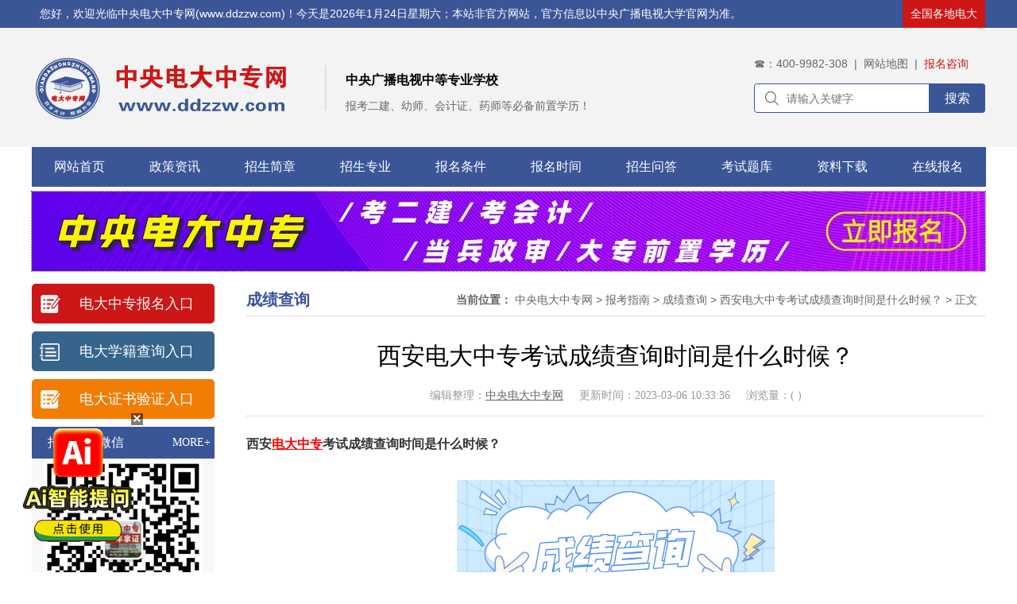

--- FILE ---
content_type: text/html
request_url: http://www.ddzzw.com/cjcx/1544.html
body_size: 8808
content:
<!DOCTYPE html PUBLIC "-//W3C//DTD XHTML 1.0 Transitional//EN" "http://www.w3.org/TR/xhtml1/DTD/xhtml1-transitional.dtd">
<html xmlns="http://www.w3.org/1999/xhtml">
<head>
<meta http-equiv="Content-Type" content="text/html; charset=utf-8" />
<title>西安电大中专考试成绩查询时间是什么时候？_电大成绩查询 - 中央电大中专网</title>
<meta name="keywords" content="中央电大中专网,电大成绩查询,西安电大中专考试成绩查询时间是什么时候？" />
<meta name="description" content="西安电大中专考试成绩查询时间是什么时候？电大中专全名中央广播电视中等专业学校是一所经原国家教委批准，现由教育部职业教育与成人教育司领导并依托国家开放大学(原中央广播电视大学)设置的中等专业学校，其主要职责是负责全国电大系统中等职业教育的教学和教学管理方面的统筹协调、指导服务和评估监督，并面向社会直接招收初高中毕业生和在职青年举办中等职业教育。学校具有颁发国民教育系列中等学历教育毕业证书的资格。西安" />
<!--[内容页面标准代码]-->
<meta property="og:site_name" content="中央电大中专网" />
<meta property="og:type" content="article"/>
<meta property="og:title" content="西安电大中专考试成绩查询时间是什么时候？_电大成绩查询 - 中央电大中专网"/>
<meta property="og:keywords" content="中央电大中专网,电大成绩查询,西安电大中专考试成绩查询时间是什么时候？"/> 
<meta property="og:description" content="西安电大中专考试成绩查询时间是什么时候？电大中专全名中央广播电视中等专业学校是一所经原国家教委批准，现由教育部职业教育与成人教育司领导并依托国家开放大学(原中央广播电视大学)设置的中等专业学校，其主要职责是负责全国电大系统中等职业教育的教学和教学管理方面的统筹协调、指导服务和评估监督，并面向社会直接招收初高中毕业生和在职青年举办中等职业教育。学校具有颁发国民教育系列中等学历教育毕业证书的资格。西安"/>
<meta property="article:published_time" content="2023-03-06CST10:34:39+00:00" />
<meta property="article:modified_time" content="2023-03-06CST10:33:36+00:00" />
<meta property="article:tag" content="中央电大中专网,电大成绩查询,西安电大中专考试成绩查询时间是什么时候？" /> 
<meta property="og:url" content="http://www.ddzzw.com/cjcx/1544.html"/>
<meta property="og:image" content="http://www.ddzzw.com/uploads/allimg/20230306/1-230306103415Q9.jpg"/>
<meta property="og:site_name" content="中央电大中专网"/>
<meta property="og:release_date" content="2023-03-06 10:34:39"/>
<!--[头条时间因子]-->
<link rel="canonical" href="http://www.ddzzw.com/cjcx/1544.html" />  
<meta property="bytedance:published_time" content="2023-03-06CST10:33:36+01:00" />
<meta property="bytedance:updated_time" content="2023-03-06CST10:34:39+01:00" />
<meta name="author" content="中央电大中专网"/>
<meta name="copyright" content="中央电大中专网">
<!--[/内容页面标准代码]-->
<link href="/template/ddzz/pc/css/style.css" rel="stylesheet" type="text/css" />
<link rel="stylesheet" type="text/css" href="/template/ddzz/pc/css/common.css" />
<link rel="stylesheet" type="text/css" href="/template/ddzz/pc/css/article.css" />
<meta http-equiv="mobile-agent" content="format=xhtml;url=/m">
<script type="text/javascript" src="/template/ddzz/pc/js/jquery.min.js"></script>
<script type="text/javascript" src="/template/ddzz/pc/js/jquery.superslide.2.1.1.js"></script>
<script type="text/javascript" src="/template/ddzz/pc/js/index.js"></script>

</head>
<body>
<script language=javascript>
 function js_close_div(divname){document.getElementById(divname).style.display = "none";}
</script>
<!--baidutongji-end--->
<div id=topadv1>
  <div class="topadv">
<span class="adv_word">您好，欢迎光临中央电大中专网(www.ddzzw.com)！今天是<script src="/template/ddzz/pc/js/2.js" type="text/javascript"></script>；本站非官方网站，官方信息以中央广播电视大学官网为准。</span>
<a href="javascript:" class="diqu_dd" id="diqu_dd"><span>全国各地电大</span></a>
<div id="hid">
							<ul>
                                           <li><a href="http://www.ddzzw.com/beijing_dianda/" title="北京电大中专网" target="_blank">北京电大</a></li>
                  <li><a href="http://www.ddzzw.com/guangdong_dianda/" title="广东电大中专网" target="_blank">广东电大</a></li>
                  <li><a href="http://www.ddzzw.com/jiangsu_dianda/" title="江苏电大中专网" target="_blank">江苏电大</a></li>
                  <li><a href="http://www.ddzzw.com/zhejiang_dianda/" title="浙江电大中专网" target="_blank">浙江电大</a></li>
                  <li><a href="http://www.ddzzw.com/shanghai_dianda/" title="上海电大中专网" target="_blank">上海电大</a></li>
                  <li><a href="http://www.ddzzw.com/sichuan_dianda/" title="四川电大中专网" target="_blank">四川电大</a></li>
                  <li><a href="http://www.ddzzw.com/shandong_dianda/" title="山东电大中专网" target="_blank">山东电大</a></li>
                  <li><a href="http://www.ddzzw.com/henan_dianda/" title="河南电大中专网" target="_blank">河南电大</a></li>
                  <li><a href="http://www.ddzzw.com/hebei_dianda/" title="河北电大中专网" target="_blank">河北电大</a></li>
                  <li><a href="http://www.ddzzw.com/hunan_dianda/" title="湖南电大中专网" target="_blank">湖南电大</a></li>
                  <li><a href="http://www.ddzzw.com/anhui_dianda/" title="安徽电大中专网" target="_blank">安徽电大</a></li>
                  <li><a href="http://www.ddzzw.com/hubei_dianda/" title="湖北电大中专网" target="_blank">湖北电大</a></li>
                  <li><a href="http://www.ddzzw.com/tianjin_dianda/" title="天津电大中专网" target="_blank">天津电大</a></li>
                  <li><a href="http://www.ddzzw.com/liaoning_dianda/" title="辽宁电大中专网" target="_blank">辽宁电大</a></li>
                  <li><a href="http://www.ddzzw.com/jiangxi_dianda/" title="江西电大中专网" target="_blank">江西电大</a></li>
                  <li><a href="http://www.ddzzw.com/shanxi_dianda/" title="山西电大中专网" target="_blank">山西电大</a></li>
                  <li><a href="http://www.ddzzw.com/yunnan_dianda/" title="云南电大中专网" target="_blank">云南电大</a></li>
                  <li><a href="http://www.ddzzw.com/guangxi_dianda/" title="广西电大中专网" target="_blank">广西电大</a></li>
                  <li><a href="http://www.ddzzw.com/fujian_dianda/" title="福建电大中专网" target="_blank">福建电大</a></li>
                  <li><a href="http://www.ddzzw.com/shanxi2_dianda/" title="陕西电大中专网" target="_blank">陕西电大</a></li>
                  <li><a href="http://www.ddzzw.com/guizhou_dianda/" title="贵州电大中专网" target="_blank">贵州电大</a></li>
                  <li><a href="http://www.ddzzw.com/gansu_dianda/" title="甘肃电大中专网" target="_blank">甘肃电大</a></li>
                  <li><a href="http://www.ddzzw.com/jilin_dianda/" title="吉林电大中专网" target="_blank">吉林电大</a></li>
                  <li><a href="http://www.ddzzw.com/chongqing_dianda/" title="重庆电大中专网" target="_blank">重庆电大</a></li>
                  <li><a href="http://www.ddzzw.com/xinjiang_dianda/" title="新疆电大中专网" target="_blank">新疆电大</a></li>
                  <li><a href="http://www.ddzzw.com/ningxia_dianda/" title="宁夏电大中专网" target="_blank">宁夏电大</a></li>
                  <li><a href="http://www.ddzzw.com/hainan_dianda/" title="海南电大中专网" target="_blank">海南电大</a></li>
                  <li><a href="http://www.ddzzw.com/qinghai_dianda/" title="青海电大中专网" target="_blank">青海电大</a></li>
                  <li><a href="http://www.ddzzw.com/xizang_dianda/" title="西藏电大中专网" target="_blank">西藏电大</a></li>
                  <li><a href="http://www.ddzzw.com/heilongjiang_dianda/" title="黑龙江电大中专网" target="_blank">黑龙江电大</a></li>
                  <li><a href="http://www.ddzzw.com/neimenggu_dianda/" title="内蒙古电大中专网" target="_blank">内蒙古电大</a></li>
      							</ul>
</div>
<!--<a onclick="javascript:js_close_div('topadv1');" href="javascript:"><span class="adv_close">关闭<img src="/template/ddzz/pc/picture/topadv_close.gif" style="width:18px; height:16px; align:absMiddle"> </span></a>-->
</div>
</div>
<div id="header">
  <div class="w1200">
<div class="hd"> <i class="hx"></i> <i class="hd_img"></i>
  <div class="logoarea"> <strong>中央广播电视中等专业学校</strong> <span>报考二建、幼师、会计证、药师等必备前置学历！</span> </div>
  <div class="langarea">
    <dl>
      <dt>
        <a style="" target="_blank">☎：400-9982-308</a>&nbsp;&nbsp;|&nbsp;&nbsp;<a name="StranLink" id="StranLink" style="color: #666666;" href="/wzdt/" title="中央电大中专网站地图">网站地图</a>&nbsp;&nbsp;|&nbsp;&nbsp;<a href="http://www.ddzzw.com/lxwm/325.html" style="color:#cd1616;" target="_blank" title="电大中专在线报名咨询">报名咨询</a>
      </dt>
      <dd></dd>
    </dl>
     <form name="formsearch" action="/index.php?m=home&c=Search&a=lists" id="submitform">
      <p class="headsearch">
        <input type="text" placeholder="请输入关键字" name="keywords" class="txtKeyword" id="keywords" style="line-height:20px;background-color:#fff">
        <a href="javascript:void(0);" class="btnSerch" onclick="sub();">搜索</a></p>
         <input type="hidden" name="m" value="home" /><input type="hidden" name="c" value="Search" /><input type="hidden" name="a" value="lists" /><input type="hidden" name="method" value="1" />        </form>
    <script type="text/javascript">

    function sub(){
    	if($("#keywords").val()==""){
    		
    		alert("搜索关键字不能为空！");
    	}else
    	$("#submitform").submit();
    }
    
</script>
    
  </div>
  <i class="icon"></i> <a href="/" class="logohref" title="中央电大中专网-中央广播电视中专报名服务平台-首页"></a> </div>
  </div>
</div>
<div id='menu-fixed'>
  <div class="menu" id='menu'>
    <ul>
      <li><a href="/" title="中央电大中专网-中央广播电视中专报名服务平台-首页">网站首页</a></li>
	  	  	  <li><a href="/news/" title="中央电大中专政策资讯">政策资讯</a></li>
          <li><a href="/zsjz/" title="中央电大中专招生简章">招生简章</a></li>
	  	  	  <li><a href="/zszy/" title="中央电大中专招生专业">招生专业</a></li>
	  	  	  <li><a href="/bmtj/" title="中央电大中专招生专业">报名条件</a></li>
	  	  	  <li><a href="/bmsj/" title="中央电大中专报名时间">报名时间</a></li>
	  	  	  <li><a href="/zswd/" title="中央电大中专招生问答">招生问答</a></li>
	  	  	  <li><a href="/kstk/" title="中央电大中专考试题库">考试题库</a></li>
	  	  	  <li><a href="/zlxz/" title="中央电大中专资料下载">资料下载</a></li>
				<li><a href="javascript:void(0);" class="bmtc" title="中央电大中专考生网上报名入口">在线报名</a></li>
	      </ul>
  </div>
  </div>
<!--ad-1-->
<div class="ddzz-ad">
	<a href="/bmxt/"><img src='http://www.ddzzw.com/uploads/allimg/20220310/1-220310112026429.jpeg' alt='中央电大中专网在线报名系统' width="1200px" height="100px"/></a>
</div>
<!--ad-1-end-->
<!--网上报名弹窗-->  
<style>
.wsbm_tc{width: 100%;height: 100%;position: fixed;z-index: 11;left: 0;top: 0;background: rgb(6 6 6 / 50%);}
.wsbm_tc .wsbm_content{position: fixed;top: 45%;left: 0;right: 0;margin: auto;width: 20%;background: #fff;padding: 20px 0;}  
.add_talk{bottom: 0px; color: #fff;font-weight: bold; text-align: center; font-size: 16px; padding: 15px 0px; background-color: #003b7a21; margin: 15px 30px;border-radius: 10px;}
.add_talk a:hover{text-decoration: underline; color:red;}  
.bm_close{position: absolute;top: -25px;right: -25px;cursor: pointer;}
</style>
<div class="wsbm_tc" style="display: none;">
  <div class="wsbm_content">
  <h1 style="text-align: center;color: #cd1616;">电大中专网上报名入口</h1>  
    <p class="add_talk"><a href="http://www.ddzzw.com/bmxt/" target="_blank" rel="nofollow">预报名入口（<color style="color:red">推荐</color>） >>></a></p>
  <p class="add_talk"><a href="http://zydz-menhu.ouchn.edu.cn/#/passport/login" target="_blank" rel="nofollow">新生报名入口 >>></a></p>
<p class="add_talk"><a href="https://old-zzx.ouchn.edu.cn/edu/public/organization/views/login/login.html" target="_blank" rel="nofollow">老生报名入口 >>></a></p>
<img class="bm_close" src="http://www.gdszkw.com/images/close.png" alt="关闭">
  </div>
</div> 
<!--网上报名弹窗-end--> 
  
<script type="text/javascript">
 //导航焦点  
  $(document).ready(function () {
$('#menu li a').each(function () {
if ($($(this))[0].href == String(window.location))
$(this).parent().addClass('menu_hover');
});
})
//网上报名弹窗  
$(".bmtc").click(function(){
	$(".wsbm_tc").show();
   $(this).addClass('menu_hover');
});
$('.bm_close').click(function(){
	$('.wsbm_tc').hide();
   $(".bmtc").removeClass('menu_hover');
});  
</script>
<style type="text/css">.menu_hover{background-color:#cd1616;}</style>
<div id="mainMenuBarAnchor" style="height:0px;"></div>
  <!--main-->
<div class="bg">
  <div class="m mt15">
      <div class="nleft">
      <div class="lbm">
        <ul>
           <li class="ckbm"><a href="/bmxt/" title="电大中专在线报名系统" target="_blank" rel="nofollow">电大中专报名入口</a></li>
          <li class="bmcx"><a href="http://zzx.ouchn.edu.cn/studentStatusQuery.html" title="电大中专学籍查询入口" target="_blank" rel="nofollow">电大学籍查询入口</a></li>
           <li class="ckbm" style="background: #f17d05 url(/template/ddzz/pc/images/ckico.png) no-repeat 10px center;"><a href="http://zzx.ouchn.edu.cn/onlineVerification.html" title="电大中专证书验证系统" target="_blank" rel="nofollow">电大证书验证入口</a></li>
        </ul>
      </div>
      <div class="llm">
        <div class="llmtitle"><span>招生老师微信</span>
         <div class="more"><a href="/lxwm/325.html" title="电大中专招生老师微信" style="color: #fff;"> MORE+</a></div>
        </div>
        <div class="llmcon">
          
          <p><img src="/template/ddzz/pc/img_wx/kf.jpg" style="width:200px;"/></p>
          <p>扫码添加[<color style='color:red;'>电大老师微信</color>]<br>（报名报考问题，在线咨询！）</p>
        </div>
      </div>
      <div class="llm">
        <div class="llmtitle"><span>报考指南</span>
        <div class="more"><a href="/bkzn/" title="电大中专报考指南" style="color: #fff;"> MORE+</a></div>
        </div>
       <div class="list_dd_bkzn">
          <ul>
                  <li><a href="http://www.ddzzw.com/ddjs/" title="电大中专电大介绍">电大介绍</a></li>
                  <li><a href="http://www.ddzzw.com/bmtj/" title="电大中专报名条件">报名条件</a></li>
                  <li><a href="http://www.ddzzw.com/bmcl/" title="电大中专报名材料">报名材料</a></li>
                  <li><a href="http://www.ddzzw.com/bmsj/" title="电大中专报名时间">报名时间</a></li>
                  <li><a href="http://www.ddzzw.com/bmlc/" title="电大中专报名流程">报名流程</a></li>
                  <li><a href="http://www.ddzzw.com/bmxf/" title="电大中专报名学费">报名学费</a></li>
                  <li><a href="http://www.ddzzw.com/cjcx/" title="电大中专成绩查询">成绩查询</a></li>
                  <li><a href="http://www.ddzzw.com/zsyb/" title="电大中专证书样本">证书样本</a></li>
                  <li><a href="http://www.ddzzw.com/bysq/" title="电大中专毕业申请">毕业申请</a></li>
      
          </ul>
        </div>
      </div>
     <!-- <div class="llm">
        <div class="llmtitle"><span>招生简章</span></div>
        <div class="llmlist">
          <ul>
		           		                       <li><a href="http://www.ddzzw.com/zsjz/10453.html" title="2025年西藏电大中专招生简章" target="_blank">2025年西藏电大中专招生简章</a></li>
		             		                       <li><a href="http://www.ddzzw.com/zsjz/10452.html" title="2025年青海电大中专招生简章" target="_blank">2025年青海电大中专招生简章</a></li>
		             		                       <li><a href="http://www.ddzzw.com/zsjz/10451.html" title="2025年海南电大中专招生简章" target="_blank">2025年海南电大中专招生简章</a></li>
		             		                       <li><a href="http://www.ddzzw.com/zsjz/10450.html" title="2025年宁夏电大中专招生简章" target="_blank">2025年宁夏电大中专招生简章</a></li>
		             		                       <li><a href="http://www.ddzzw.com/zsjz/10449.html" title="2025年新疆电大中专招生简章" target="_blank">2025年新疆电大中专招生简章</a></li>
		             		                       <li><a href="http://www.ddzzw.com/zsjz/10448.html" title="2025年重庆电大中专招生简章" target="_blank">2025年重庆电大中专招生简章</a></li>
		             		                       <li><a href="http://www.ddzzw.com/zsjz/10447.html" title="2025年吉林电大中专招生简章" target="_blank">2025年吉林电大中专招生简章</a></li>
		                  
		            </ul>
        </div>
      </div>-->
      <div class="llm">
        <div class="llmtitle"><span>常见问题</span>
          <div class="more"><a href="/zswd/" title="电大中专常见问题" style="color: #fff;"> MORE+</a></div>
        </div>
        <div class="llmlist">
          <ul>
		             		                         <li><a href="http://www.ddzzw.com/zswd/10533.html" title="电大中专适合哪些人群报考？" target="_blank">电大中专适合哪些人群报考？</a></li>
		               		                         <li><a href="http://www.ddzzw.com/zswd/10532.html" title="电大中专证书国家认可吗？" target="_blank">电大中专证书国家认可吗？</a></li>
		               		                         <li><a href="http://www.ddzzw.com/zswd/10531.html" title="电大中专考试难度大不大？" target="_blank">电大中专考试难度大不大？</a></li>
		               		                         <li><a href="http://www.ddzzw.com/zswd/10530.html" title="电大中专毕业有啥用处？" target="_blank">电大中专毕业有啥用处？</a></li>
		               		                         <li><a href="http://www.ddzzw.com/zswd/10529.html" title="电大中专报名流程是什么？" target="_blank">电大中专报名流程是什么？</a></li>
		               		                         <li><a href="http://www.ddzzw.com/zswd/10528.html" title="电大中专报名条件有哪些？" target="_blank">电大中专报名条件有哪些？</a></li>
		               		                         <li><a href="http://www.ddzzw.com/zswd/10527.html" title="电大中专学费标准是多少？" target="_blank">电大中专学费标准是多少？</a></li>
		                
		  		  </ul>
        </div>
      </div>
    </div>
    <div class="nright">
      <div class="info">
        <div class="rtitle">
          <div class="pos"><b>当前位置：</b> <a href='http://www.ddzzw.com/' class='crumb'>中央电大中专网</a> &gt; <a href='http://www.ddzzw.com/bkzn/' class='crumb'>报考指南</a> &gt; <a href='http://www.ddzzw.com/cjcx/'>成绩查询</a> > <a href="http://www.ddzzw.com/cjcx/1544.html">西安电大中专考试成绩查询时间是什么时候？</a> > 正文</div>
          <span>成绩查询</span></div>
        <div class="infocon">
          <div class="article_title">
            <h1>西安电大中专考试成绩查询时间是什么时候？</h1>
          </div>
          <div class="item"><span>编辑整理：<a href="http://www.ddzzw.com">中央电大中专网</a></span>
									&nbsp;&nbsp;&nbsp;&nbsp;<span>更新时间：2023-03-06 10:33:36</span>
									&nbsp;&nbsp;&nbsp;&nbsp;<span>浏览量：( <script src='http://www.ddzzw.com/index.php?m=api&c=Ajax&a=arcclick&type=view&aids=1544' type='text/javascript' language='javascript'></script>)</span></div>
          <span style="font-size:16px;"><p><strong>西安<a href="http://www.ddzzw.com/"  target="_blank"  >电大中专</a>考试成绩查询时间是什么时候？</strong></p><p><br/></p><p style="text-align: center;"><img src="http://www.ddzzw.com/uploads/allimg/20230306/1-230306103415Q9.jpg" title="西安电大中专考试成绩查询时间是什么时候？" alt="西安电大中专考试成绩查询时间是什么时候？" width="400" height="169" border="0" vspace="0" style="max-width:100%!important;height:auto!important;width: 400px; height: 169px;"/></p><p><br/></p><p>电大中专全名中央广播电视中等<a href="http://www.ddzzw.com/zszy/"  target="_blank"  >专业</a>学校是一所经原国家教委批准，现由教育部职业教育与成人教育司领导并依托国家开放大学(原中央广播电视大学)设置的中等专业学校，其主要职责是负责全国电大系统中等职业教育的教学和教学管理方面的统筹协调、指导服务和评估监督，并面向社会直接招收初高中毕业生和在职青年举办中等职业教育。学校具有颁发国民教育系列中等学历教育毕业证书的资格。</p><p><br/></p><p><strong>西安大入学考试时间：</strong></p><p>&nbsp;&nbsp;&nbsp;&nbsp;&nbsp;&nbsp;&nbsp;&nbsp;<br/></p><p>如果我们想要被成功录取的话那就应该顺利的通过入学考试，这个时候我们就应该知道参加入学考试的时间，这样我们就能做好备考的准备工作。一般参加入学考试的时间在报名后一个月左右。</p><p>&nbsp;&nbsp;&nbsp;&nbsp;&nbsp;&nbsp;&nbsp;&nbsp;<br/></p><p><strong>西安电大入学考试成绩查询：</strong></p><p>&nbsp;&nbsp;&nbsp;&nbsp;&nbsp;&nbsp;&nbsp;&nbsp;<br/></p><p>我们在参加完考试之后接下来要做的就是等待成绩的查询了，这样我们才能根据这个时间来安排接下来的事宜。查询入学考试成绩时我们仍然要登录到学校的网站，而查询成绩的时间差不多在考试结束之后一个月左右。</p><p><br/></p><p><br/></p><br /><br />
		  <div class="netx" style="line-height: 30px;font-size: 16px;color: #333333;">
            <p><b>本文标签：</b><a href="http://www.ddzzw.com/" style="margin-right: 10px;">中央电大中专</a><a href="http://www.ddzzw.com/cjcx/" style="margin-right: 10px;" target="_blank">成绩查询</a><a href='http://www.ddzzw.com/cjcx/1544.html' style="margin-right: 10px;" target="_blank">西安电大中专考试成绩查询时间是什么时候？</a></p>
		  <p><b>转载请注明：</b>文章转载自（<a href="http://www.ddzzw.com" title="中央电大中专网">http://www.ddzzw.com</a>）</p>
		  <p><b>本文地址：</b><a href="http://www.ddzzw.com/cjcx/1544.html" title="西安电大中专考试成绩查询时间是什么时候？">http://www.ddzzw.com/cjcx/1544.html</a></p>
		  </div>
		  </span>
		 </div>
		  
<!---form-->      
        <div class="form"></div>
<!---form end-->    
<div class="gyh_teacher_guide">
            <h2 class="teaher_guide_tit">
                <!---<span>中央电大中专网，正规学习中心，先入学，再缴费！</span><br>
                <span></span>-->
               <span style="margin: 10px auto;"></span>
            </h2>
  <form action='http://zxbm.ddzzw.com/admin-ddzzw/index.php?m=Order&a=aliziBooking' method='post' id='aliziForm'><input type='hidden' name='lang' value='zh-cn'><input type='hidden' name='user_id' value='1'><input type='hidden' name='user_pid' value='1'><input type='hidden' name='sn' value='9QoQlj'><input type='hidden' name='item_id' value='2'><input type='hidden' name='item_name' value='电大中专预约报名入口'><input type='hidden' name='item_price' id='item_price' value='0.00'><input type='hidden' name='url' value='http://zxbm.ddzzw.com/admin-ddzzw/index.php?m=Order&id=9QoQlj&tpl=detail'><input type='hidden' name='redirect' value='#'><input type='hidden' name='referer' value='http://zxbm.ddzzw.com/admin-ddzzw/login.php?m=Item&a=index'><input type='hidden' name='order_page' value='detail'><input type='hidden' name='channel_id' value=''><input type='hidden' name='qrcode_pay' value='0'><input type='hidden' name='math' value='+0'><input type='hidden' name='page' value='detail'><input type='hidden' name='alizi_token' value='6134740887941948b61bc7b7b21595a0'><input type='hidden' name='buy_num' value=''><input type='hidden' name='buy_num_decrease' value=''><input type='hidden' name='min_num' value='1'><input type='hidden' name='max_num' value='100'><input type='hidden' name='coupon_value' value='0'>
            <section class="teaher_guide_form">
                <div class="mnselect ">
                    <select name="extends[报考专业]" class="width2 isfreshStudent">
                        <option disabled="" selected="" hidden="">报考专业</option>
                        <option value='会计'>会计</option>
						<option value='中药'>中药</option>
						<option value='药剂'>药剂</option>
						<!-- <option value='学前教育'>学前教育</option> -->
						<option value='电子商务'>电子商务</option>
						<option value='市场营销'>市场营销</option>
						<option value='计算机应用'>计算机应用</option>
						<option value='电气技术应用'>电气技术应用</option>
						<option value='机电技术应用'>机电技术应用</option>
						<option value='建设设备安装'>建设设备安装</option>
						<option value='建筑工程施工'>建筑工程施工</option>
						<option value='老年人服务与管理'>老年人服务与管理</option>
					</select>
                </div>
              <div class="mnselect ">
                    <select name="extends[当前学历]" class="width1 address">
                  <option disabled="" selected="" hidden="">当前学历</option>
                  <option value='小学'>小学</option>
                  <option value='初中'>初中</option>
                  <option value='中专'>中专</option>
                  <option value='高中及同等学历'>高中及同等学历</option>
                  <option value='大专'>大专</option>
                  <option value='本科'>本科</option>
                    </select>
                </div>
                <div class="mnselect ">
                    <input type="text" class="userName" placeholder="姓名" name='name'  required="required">
                </div>
                <div class="mnselect ">
                    <input type="text" class="userTel" placeholder="手机号码" name='mobile'  required="required">
                </div>
                <div class="mnselect ">
                    <input class="getfun_btn alizi-btn alizi-submit" type="submit" id='alizi-submit' value="我要报考">
                </div>
           </section>
        </div>
</form>
<script type='text/javascript'>seajs.use(['jquery','alizi'], function(jQuery,alizi) { $('input[name=coupon]').bind('keyup keydown blur',function(){ var code = $(this).val();if(code.length>=8){alizi.coupon(code);}});alizi.resize('0');});</script></div><script type='text/javascript'>seajs.config({vars: {'payment':{"payOnDelivery":{"name":"\u8d27\u5230\u4ed8\u6b3e","info":"\u8bf7\u5f00\u7bb1\u9a8c\u8d27\u540e\u518d\u652f\u4ed8\u6b3e\u9879","classname":"payment-cod","math":"+0"}},'shipping':{"id":0}}});</script>
        
<script type="text/javascript">
seajs.use(['alizi','jquery/form','lang'],function(alizi){
	 			
	window.alizi = alizi;
	alizi.quantity(0);
	var btnSubmit = $('.alizi-submit');
	$('#aliziForm').ajaxForm({
		cache: true,
		timeout: 50000,
		dataType: 'json',
		error:function(){ layer.closeAll(); alert(lang.ajaxError); btnSubmit.attr('disabled',false).val(lang.submit); },
		beforeSubmit:function(){
			if(checkForm('#aliziForm')==false) return false; 
			layer.closeAll();layer.load();
			btnSubmit.attr('disabled',true).val(lang.loading);
		},
		success:function(data){
			layer.closeAll();layer.closeAll();
			if(data.status=='1'){
												var redirect = "/index.php?m=Order&a=pay&order_no=__orderNo__";
				window.location.href = redirect.replace('__orderNo__',data.data.order_no);
			}else{
				btnSubmit.attr('disabled',false).val(lang.submit);
				layer.msg(data.info);
			}
		}
	});
});
var wx = {"name":"","img":""};
</script>
      
      
        <div class="shangxia" style="width:100%;">
        
           <div class="pre" style="width:50%; float:left;">上一篇：<a href='http://www.ddzzw.com/cjcx/1542.html'>池州电大中专考试成绩查询时间是什么时候？</a></div>
              <div class="next" style="width:50%; float:left;"> 下一篇：<a href='http://www.ddzzw.com/cjcx/1581.html'>福州电大中专考试成绩查询时间是什么时候？</a> </div>
        </div>
		<div class="shangxia" style="width:100%;margin-top: 0;;padding: 10px 0;">
		<p style="color:red;line-height: 30px;"> <b>《中央电大中专网》免责声明：</b></p>
		<p style="color: #9F9F9F;line-height: 30px;">1、由于各方面情况的调整与变化，本网提供的考试信息仅供参考，考试信息以中央广播电视大学官网发布的信息为准。</p>
		<p style="color: #9F9F9F;line-height: 30px;">2、本网信息来源为其他媒体的稿件转载，免费转载出于非商业性学习目的，版权归原作者所有，如有内容与版权问题等请与本站联系，联系邮箱：812379481@qq.com。</p>
		</div>
		
        <div class="xglm">
          <h2>相关文章：</h2>
          <ul>
          
            						<li><a href="http://www.ddzzw.com/xizang_dianda/12206.html" title="2026年西藏电大中专报名后能考二建吗">2026年西藏电大中专报名后能考二建吗</a><span>2026-01-07</span></li>
										<li><a href="http://www.ddzzw.com/xizang_dianda/12205.html" title="2026年西藏电大中专报名后能考药师证吗">2026年西藏电大中专报名后能考药师证吗</a><span>2026-01-07</span></li>
										<li><a href="http://www.ddzzw.com/xizang_dianda/12204.html" title="2026年西藏电大中专报名后能参军吗">2026年西藏电大中专报名后能参军吗</a><span>2026-01-07</span></li>
										<li><a href="http://www.ddzzw.com/xizang_dianda/12203.html" title="2026年西藏电大中专报名后能提升学历吗">2026年西藏电大中专报名后能提升学历吗</a><span>2026-01-07</span></li>
										<li><a href="http://www.ddzzw.com/xizang_dianda/12202.html" title="2026年西藏电大中专报名后考资格证优势">2026年西藏电大中专报名后考资格证优势</a><span>2026-01-07</span></li>
										<li><a href="http://www.ddzzw.com/xizang_dianda/12201.html" title="2026年西藏电大中专学历能用于积分落户吗">2026年西藏电大中专学历能用于积分落户吗</a><span>2026-01-07</span></li>
										<li><a href="http://www.ddzzw.com/xizang_dianda/12200.html" title="2026年西藏电大中专学历能用于求职就业吗">2026年西藏电大中专学历能用于求职就业吗</a><span>2026-01-07</span></li>
										<li><a href="http://www.ddzzw.com/xizang_dianda/12199.html" title="2026年西藏电大中专学历能用于考公务员吗">2026年西藏电大中专学历能用于考公务员吗</a><span>2026-01-07</span></li>
										<li><a href="http://www.ddzzw.com/xizang_dianda/12198.html" title="2026年西藏电大中专学历能用于职称评定吗">2026年西藏电大中专学历能用于职称评定吗</a><span>2026-01-07</span></li>
										<li><a href="http://www.ddzzw.com/xizang_dianda/12197.html" title="2026年西藏电大中专学历能用于升职加薪吗">2026年西藏电大中专学历能用于升职加薪吗</a><span>2026-01-07</span></li>
							          
			          
</ul>
       
       
        </div>
      </div>
    </div>
  </div>
</div>
<div style="background: #6d6d6d;">
<div class="footer">
  <div class="foot-nav">
         <a href="http://www.ddzzw.com">电大中专</a>
	  	  	  |<a  href="/zszy/">招生专业</a>
	  	  	  |<a  href="/bmtj/">报名条件</a>
	  	  	  |<a  href="/zswd/">常见问题</a>
	  	  	  |<a  href="/zsjz/">招生简章</a>
	  	  	  |<a  href="/wzdt/">网站地图</a>
	     </div>
  <div class="footer_copy mc">
    <p>Copyright © <script charset="utf-8" language="javascript" src="http://www.gdszkw.com/template/gdzkw/pc/js/year.js"></script><a href="http://www.ddzzw.com">中央电大中专网</a>版权所有&nbsp;&nbsp;深圳市龙岗区大东华教育培训中心&nbsp;&nbsp;备案号：<a href="https://beian.miit.gov.cn/" rel="nofollow" target="_blank"><span id="beian">粤ICP备20055058号</span></a></p>
    <p><a>招生热线：400-9982-308</a> | <a href="/bmxt/" title='中央电大中专网上报名'>电大报名</a> | <a href="http://www.ddzzw.com/lxwm/325.html" title='中央电大中专网在线咨询'>在线咨询</a></p>
    <p>
	<img src="/template/ddzz/pc/picture/f1.gif" alt="中央电大中专网" width="120" height="50"/>
	<img src="/template/ddzz/pc/picture/f2.gif" alt="中央电大中专网" width="120" height="50"/>
	<img src="/template/ddzz/pc/picture/f3.gif" alt="中央电大中专网" width="120" height="50"/>
	<img src="/template/ddzz/pc/picture/f4.gif" alt="中央电大中专网" width="120" height="50"/>
	</p>
    <p>声明：本站非中央广播电视大学官方网站，信息仅供参考！</p>
  </div>
</div>
</div>
<!--seo-tongji-->
<script type="text/javascript" src="/template/ddzz/pc/js/seo-tongji.js"></script>
<!--右侧浮动报名-->
<!--<script type="text/javascript" src="/template/ddzz/pc/js/fudong_bm.js"></script>-->
<!--屏蔽复制代码-->
<script>
document.oncontextmenu=function(){return false}//屏蔽右键菜单
document.onpaste=function(){return false}//屏蔽粘贴
document.oncopy=function(){return false}//屏蔽复制
document.oncut=function(){return false}//屏蔽剪切
document.onselectstart=function(){return false}//屏蔽选择
</script>
</body>
</html>


--- FILE ---
content_type: text/css
request_url: http://www.ddzzw.com/template/ddzz/pc/css/style.css
body_size: 9766
content:
/* ==========公共=========== */
* { margin:0; padding:0;}
/*body{font-size: 12px; color: #333333;font-family: \5FAE\8F6F\96C5\9ED1,Verdana,Arial; background: #ffffff;} #007C41 #02582F*/
body {min-width:320px;font-family:Microsoft YaHei,Arial, Helvetica,'\534E\6587\9ED1\4F53', sans-serif;font-size:14px;color:#666;overflow-x:hidden;}
.bg{ background:#fff; width:1200px;  margin:0px auto;margin-bottom:0px;}
.mc{ margin:0 auto;}
img { border: none; }
li { list-style-type: none; }
a{color: #666666;text-decoration: none; cursor:pointer}
a:hover{color: #cd1616;}

.m{width:1200px;overflow:hidden;margin: 0 auto;}
.ml10{ margin-left:10px;}
.mr10{ margin-right:10px;}
.mt10{ margin-top:10px;}
.mb10{ margin-bottom:10px;}
.ml15{ margin-left:15px;}
.mr15{ margin-right:15px;}
.mt15{ margin-top:15px;}
.mb15{ margin-bottom:15px;}
.ml20{ margin-left:20px;}
.mr20{ margin-right:20px;}
.mt20{ margin-top:20px;}
.mb20{ margin-bottom:20px;}
.ml30{ margin-left:30px;}
.mr30{ margin-right:30px;}
.mt30{ margin-top:30px;}
.mt50{ margin-top:50px;}
.mt80{ margin-top:80px;}
.mt100{ margin-top:100px;}
.mb30{ margin-bottom:30px;}
.f_l{ float:left;}
.f_r{ float:right;}
.more{ float:right; margin-right:5px; font-size:14px;}
.mtitle .more{font-size:12px;}
.pos{ float:right;}
.bold{ font-weight:bold;}
.red{color:#F00;}
.topad{float:right;width:900px;height:100px;overflow:hidden;}
.ad{width:1200px;overflow:hidden;float:left;}
.leftad{float:left; width:860px; overflow:hidden;}
.rad{ float:left; width:300px;background-color: #FFF; overflow:hidden;}
/* ==========顶部=========== */
.topbar {line-height: 28px;width: 100%;height: 28px;background-color: #fafafa;	color: #FFF;border-bottom:1px solid #eee;font-size: 12px;}
.headbg{
	width: 100%;
	overflow: hidden;
}
.header {
	width: 1200px;
	margin-top: 0px;
	margin-right: auto;
	margin-bottom: 10px;
	margin-left: auto;
	overflow: hidden;
	height: 260px;
	background-image: url(../images/header.jpg);
	background-repeat: no-repeat;
	background-position: center bottom;
}
.logo {height: 80px;width: 300px;float: left;background-image: url(../images/logo.png);background-repeat: no-repeat;background-position: left center;}
.topmenu{height:70px;width:300px;float: left;margin-top:35px;overflow: hidden;}
.topmenu ul li{float: left;width:70px;font-size:12px;text-align:center;height:25px;line-height:25px;}
.menufl{height:70px;width:20px;margin-top:30px;float: left;overflow: hidden;}

.menubg {width: 100%;background-color: #3a5696;height: 80px;}
.menu {
	width: 1201px;
	/*margin-top: 0px;
	margin-right: auto;
	margin-bottom: 0px;
	margin-left: auto;*/
   margin: 0 auto;
	background-color: #3a5696;
	height: 50px;
}
.menu ul li {
	float: left;
	text-align: center;
	height: 50px;
	line-height: 50px;
	font-size: 16px;
}
.menu ul li a {
	display: block;
	color: #FFF;
	transition: all 0.3s ease;/*-webkit-transition:all .5s;-moz-transition:all .3s;-o-transition:all .3s;transition:all .3s;*/
	padding-top: 0;
	padding-right: 28px;
	padding-bottom: 0;
	padding-left: 28px;
}
.menu ul li a:hover {background-color:#cd1616;}
/*.menu ul li a:hover {background-color: #FC5D5D;}*/
.menu ul .on{background-color: #006EBF;}
.navlist{width: 1178px;height: 50px;overflow: hidden;margin: 10px auto;border: 1px solid #CCC;padding: 10px;}
.navlist ul{float: left;width: 300px;}
.navlist ul li{line-height: 25px;height: 25px;}
.navlist ul li b{ font-family:"\5FAE\8F6F\96C5\9ED1";}
.navlist ul li a{ margin:0 10px;}

.banner{width:1200px;background: #FAFAFA url(../images/banner.jpg) no-repeat center bottom;height:450px;margin:15px auto;}

.top_l {float: left;width: 860px;overflow: hidden;}
.top_r {float: right;width: 336px;overflow: hidden;}

/**顶部地区CSS**/
#topadv1{ z-index: 999999999;}
#hid ul li a{background: #3a5696;padding: 4px 13px;color: #fff;margin-right: 10px;}
#hid ul li a:hover{background: #cd1616;}
#hid ul li{float: left;}
.diqu_dd{float: right;background: #cd1616;padding: 0px 10px;line-height: 35px;color: #fff;}
#diqu_dd:hover{color: #fff;}
.add_diqu{background: #cd1616;float: right;padding: 0px 10px;line-height: 35px;color: #fff;}
#hid{width: 100%;background: #eff3f8;position: absolute;left: 0;top: 35px;display: none; padding: 10px;z-index: 999999999;border-bottom: 3px solid #cd1616; }
#hid ul{width: 1200px;margin: 0 auto;line-height: 50px;}
.fixed{position: fixed;top: 0;}	
#menu-fixed{width: 1201px;margin: 0 auto;}
.fixed2{position: fixed;top: 35px;z-index: 9999;border-top: 1px solid #ffffff;}	

.title{margin-bottom:10px;height:40px;line-height:35px;padding:0;border-top:#000 1px solid;border-bottom: #DDD 1px solid;}
.title h2,.title h3,.title span{font-size:16px;color:#5e5e5e;font-family: "\5FAE\8F6F\96C5\9ED1"; font-weight:bold;}
.title h2 a,.title h3 a,.title span a{
	color:#333;
}
/* ==========幻灯片=========== */

.zximg .slides{float:left;width:355px;height:275px;overflow:hidden;}
.slides{zoom:1;position:relative; overflow:hidden}
.slides .content{overflow:hidden}
.slides .changeDiv a{position:absolute;top:0px;left:0px;display:none;}
.slides .title-bg,.slides .title{border:none;margin-bottom:0px;position:absolute;left:0px;bottom:0;width:360px;height:30px;line-height:30px;overflow:hidden}
.slides .title-bg{background:#000;filter:alpha(opacity=50);opacity:0.5;}
.slides .title a{display:block;padding-left:15px;color:#fff; font-size:14px;}
.slides .change{bottom:4px;height:20px;right:3px;*right:5px;_right:4px;position:absolute;text-align:right;z-index:9999;}
.slides .change i {background:#666;color:#FFF;cursor:pointer;font-family:Arial;font-size:12px;line-height:15px;margin-right:2px;padding:2px 6px; font-style:normal; 

height:15px;display:inline-block;display:-moz-inline-stack;zoom:1;*display:inline;}
.slides .change i.cur {background:#FF7700;}

/* ==========幻灯片=========== */
.slidesbox {width: 430px;float: left;overflow: hidden;color:#333;height: 355px;background:#F5F5F5;}
.slidesbox a{}
.flexslider{width:100%;height:100%;overflow:hidden;}.flexslider .slides > li{display:none;}.flexslider .slides img{max-width:100%;display:block;}.slides:after

{content:".";display:block;clear:both;visibility:hidden;line-height:0;height:0;}html[xmlns] .slides{display:block;}* html .slides{height:1%;}.no-js .slides > 

li:first-child{display:block;}.flexslider{position:relative;zoom:1;}.flexslider .slides{zoom:1;}.flexslider .slides > li{position:relative;}.flex-caption

{background:none;-ms-filter:progid:DXImageTransform.Microsoft.gradient

(startColorstr=#4C000000,endColorstr=#4C000000);filter:progid:DXImageTransform.Microsoft.gradient(startColorstr=#4C000000,endColorstr=#4C000000);zoom:1;}.flex-caption

{width:96%;padding:2%;position:absolute;left:0;bottom:0;background:rgba(0,0,0,.3);color:#fff;text-shadow:0 -1px 0 rgba(0,0,0,.3);font-size:14px;line-

height:18px;}.flex-direction-nav{height:0;overflow:hidden;}.flex-direction-nav li a{display:none;width:47px;height:80px;position:absolute;top:50%;margin-top:-

40px;cursor:pointer;text-indent:-9999px;}.flex-direction-nav li a.next{right:0;background:url("../images/bg_direction_nav.png") no-repeat scroll -47px 0 

transparent;}.flex-direction-nav li a.next:hover{}.flex-direction-nav li a.next:active{background:url("../images/bg_direction_nav.png") no-repeat scroll -47px -80px 

transparent;}.flex-direction-nav li a.prev{left:0;background:url("../images/bg_direction_nav.png") no-repeat scroll 0 0 transparent;}.flex-direction-nav li 

a.prev:hover{}.flex-direction-nav li a.prev:active{background:url("../images/bg_direction_nav.png") no-repeat scroll 0 -80px transparent;}.flex-direction-nav li 

a.disabled{opacity:.3;filter:alpha(opacity=30);cursor:default;}.flex-control-nav{position:absolute;bottom:-50px;right:40%;}.flex-control-nav li{display:inline-

block;zoom:1;*display:inline;margin-right:10px;margin-bottom:6px;}.flex-control-nav li a{display:block;width:10px;height:10px;background:url

("../images/bg_control_nav.png") no-repeat scroll 0 0 transparent;_background:url("../images/bg_control_nav-0.png") no-repeat scroll 0 0 

transparent;cursor:pointer;text-indent:-9999px;}.flex-control-nav li a:hover{background-position:0 -10px;_background:url("../images/bg_control_nav-1.png") no-repeat 

scroll 0 0 transparent;}.flex-control-nav li a.active{background-position:0 -20px;_background:url("../images/bg_control_nav-2.png") no-repeat scroll 0 0 

transparent;cursor:default;}

.slidesbox .flexslider .slides li div {padding-right: 15px;padding-left: 15px;}
.slidesbox .flexslider .slides li div h3 {font-size: 16px;line-height: 40px;text-align: center;}
.slidesbox .flexslider .slides li div p {font-size: 12px;line-height: 20px;color:#999;}
/**/

/***首页广告位\2\3\4 + head \1\ ***/
.ddzz-ad{height: 100px;width:1200px;border: 1px dotted;margin: 5px auto;}

/* ==========首页板块=========== */
.notice{float:right;font-size:14px;height:40px;line-height:40px;overflow: hidden;color:#F00;}
.notice a{color:#3a5696;}
.mleft{
	padding:0px;
	float:left;
	width:900px;
	background: #ffffff;
	overflow: hidden;
}
.mtitle{
	height:40px;
	margin-bottom:20px;
	font-size:15px;
	line-height:40px;
	background:#fff;
	border-bottom-width: 1px;
	border-bottom-style: solid;
	border-bottom-color: #DDD;
}
.mtitle h2,.mtitle span{
	text-align:center;
	float:left;
	font-size:18px;
	color: #3a5696;
   font-weight: bold;
	border-bottom-width: 2px;
	border-bottom-style: solid;
	border-bottom-color: #3a5696;
}
.mtitle h2 a,.mtitle span a{
	color: #3a5696;
    font-weight: bold;
}
}
.mtitle b{float:left;display:inline-block;height:20px;vertical-align:top;margin-right:15px;width:4px;background:#2273c0;}


/***首页头条、政策、答疑**/
.news-list-02{
font: 14px/24px '宋体';
color: #555;
font-family: "Microsoft YaHei",微软雅黑,"Microsoft JhengHei",华文细黑,STHeiti,MingLiu;
line-height: 26px;
margin: 0;
padding: 0;
list-style: none;
margin-bottom: 8px;
}
.news-list-02 a,.news-list-04 a{
text-decoration: none;
position: relative;
line-height: 27px;
font-size: 15px;
overflow: hidden;color: #555;
}
.news-list-02 span{      
z-index: 1;
color: #ffffff;
padding: 1px 5px;background-color: #a30ca9!important;
}
 .h2titleli{
font: 14px/24px '宋体';
color: #555;
font-family: "Microsoft YaHei",微软雅黑,"Microsoft JhengHei",华文细黑,STHeiti,MingLiu;
line-height: 26px;
list-style: none;
margin: 0;
padding: 0; 
}

.news-list-01 .h2titleli .h2title1, .news-list-02 .h2titleli .h2title1, .news-list-03 .h2titleli .h2title1, .news-list-04 .h2titleli .h2title1 {
    margin-right: 30px;
    width: 190px;
    overflow: hidden;
    
}
ul.news-list-02, ul.news-list-03 {
    margin-bottom: 8px;
}
.news-list-02 .spantitle, .news-list-03 .spantitle, .news-list-04 .spantitle {
    position: relative;
    padding-left: 10px;
    line-height: 24px;
    font-size: 16px;
    width: 450px;
    overflow: hidden;
}
.spantitle>span.tb {
    
    position: relative;
    z-index: 1;
    color: #ffffff;
    padding: 1px 5px;float: left;
}
.zx_news{border-top: 1px dotted #DDD;margin-top: 5px;padding-top: 8px;}
.zx_news>li{line-height: 30px;height: 30px;overflow: hidden;}
/*.mtitle span{font-size:12px;color:#999; margin-left:15px;}
.mtitle span a{margin-left:15px;color:#999;}
.mtitle span a:hover(color:#333;)*/
.more{float:right;font-size:14px;}
.more a{color:#999;}
.zxleft{
	width:395px;
	float:left;
	overflow: hidden;
	margin-right:35px;
}
.zximg{
	width:395px;
	float:left;
	overflow: hidden;
}
.ztzixun{
	width:395px;
	float:left;
	overflow: hidden;
}
.ztzixun h2{height:35px;font-size:16px;border-bottom:1px solid #f2f2f2;line-height:40px;font-weight: normal;}

.ztzixun ul li{line-height:30px;}
.ztzixun ul li i {	height: 5px;width: 5px;display: block;float: left;margin-right: 10px;margin-top: 12px;background-color: #bababa;}
.ztzixun ul li span{float:right;font-size:12px;color:#888;}
.ztzixun ul li a:hover{color:#f60;}
.ttzixun{width:370px;float:left;overflow: hidden;margin-top:-15px;}
.ttzixun ul{}
.ttzixun ul li{line-height:30px;}
.ttzixun ul li b{color:#ccc;float:left;margin-right:10px;font-weight: normal;}
.ttzixun ul li b a{color:#888; margin-right:10px;}
.ttzixun ul .line{height:35px;padding-top:10px;}
.ttzixun ul .line a{color:#f31e1e;font-size:16px;}
.ttzixun ul li a:hover{color:#f60;}

.mright{
	padding:0px;
	float:left;
	width:280px;
	background: #ffffff;
	margin-left:20px;
	overflow: hidden;
}
.mrimg{float:left;width:330px;overflow: hidden;}
.mrimg ul li{height:200px;text-align:center;line-height:50px;float:left;width:330px;overflow: hidden;}
.mrimg ul li img{width:330px;height:150px;}

.mrimglist{float:left;width:330px;overflow: hidden;}
.mrimglist ul{width:380px;}
.mrimglist ul li{height:150px;text-align:center;line-height:50px;float:left;width:150px;overflow: hidden;margin-right:27px;}
.mrimglist ul li img{width:150px;height:100px;}
.mrimglist ul li a{color:#888;}

.mrlist{width:330px;padding-bottom:15px;float:left;overflow: hidden;}
.mrlist h2{height:35px;font-size:16px;border-bottom:1px solid #f2f2f2;line-height:40px;font-weight: normal;}
.mrlist ul li{line-height:30px;}
.mrlist ul li i {height: 5px;width: 5px;display: block;float: left;margin-right: 10px;margin-top: 12px;background-color: #bababa;}
.mrlist ul li span{float:right;font-size:12px;color:#888;}
.mrlist ul li a:hover{color:#f60;}


.newbox {float: left;width: 450px;overflow: hidden;background: url(../images/ulines.gif) repeat-x;}
.newbox ul li {line-height: 30px;font-size: 14px;}
.newbox ul li a {}
.newbox ul li span { font-weight:normal; color:#888; float:right;}
.newbox ul .line {line-height: 40px;padding-left: 0px;background-image: none;font-family: "\5FAE\8F6F\96C5\9ED1";font-size: 15px;}
.newbox dl {float: left;width: 100%;border-bottom: 1px dotted #DDD;padding-bottom: 5px;margin-bottom:10px;}
.newbox dl dt {float: left;margin-right: 20px; width:150px; height:110px;}
.newbox dl dd{float:left;overflow:hidden;}
.newbox dl dd h3{background: url(../images/top.png) no-repeat left center;width: 100%;padding-left:55px;font-family: \5FAE\8F6F\96C5\9ED1;font-weight:normal;line-height: 35px;}
.newbox dl dd h3 a{color:#EF4400;}
.newbox dl dd p{line-height: 25px;color:#999;}
.newbox dl dd p span{margin-right: 10px;}

.slidesbottom{
	float: left;
	width: 395px;
	overflow:hidden;margin-top: 15px;
}
.slidesbottom ul{
	width: 400px;
}
.slidesbottom ul li{float: left;width: 128px;margin-right:5px;margin-top:5px;text-align: center;height: 39px;background:#64ACDF;line-height: 39px;}
.slidesbottom ul li a{display: block;color: #FFF;}

.slidesbottom ul .s1{background:#6B8E23;}
.slidesbottom ul .s2{background:#36648B;}
.slidesbottom ul .s3{background:#8B2323;}
.slidesbottom ul .s4{background:#218868;}
.slidesbottom ul .s5{background:#4CAF50;}
.slidesbottom ul .s6{background:#00868B;}
.slidesbottom ul .s7{background:#8B5A00;}
.slidesbottom ul .s8{background:#5CACEE;}
.slidesbottom ul .s9{background:#1ABC9C;}
.slidesbottom ul .s10{background:#1FA67A;}

.bmbox{
	float: left;
	width: 280px;
	overflow:hidden;
}
.bmbox ul{width: 390px;}
.bmbox ul li{
	float: left;
	width: 280px;
	text-align: center;
	height: 50px;
	overflow:hidden;
	background-position: left center;
	margin-bottom: 13px;
	background-color: #007ACC;
	line-height: 50px;
	font-size: 20px;
}
.bmbox ul li a{
	display: block;
	color: #FFF;
}
.bmbox ul .s1{
	background:#cd1616 url(../images/ckico.png) no-repeat 10px center;
}
.bmbox ul .s2{
	background:#36648b url(../images/cxico.png) no-repeat 10px center;
}
/*首页报考指南板块*/
.dd_bkzn{width: 397px;}
.dd_bkzn ul{float: left;padding: 10px;}
.dd_bkzn ul li{float: left;margin: 15px 9px; }
.dd_bkzn ul li a{color: #666666;font-size: 14px;padding: 10px 24px;background: #3a569614;border: 1px solid #3a5696;border-radius: 5px;}     
.dd_bkzn ul li a:hover{color: #fff;background: #3a5696;} 

.tjxx{border-radius:8px 8px 0 0;float: left;background:#f8f8f8;width:397px;overflow:hidden;}
.tjxx .mtitle{
	height:40px;
	margin-bottom:0px;margin-top: 10px;
}
.tjxx .mtitle h2,.tjxx .mtitle span{ /*border-bottom:none; margin-left:10px; */font-size:16px;}
.tjxx .mtitle a{
}
/*列表报考指南*/
.list_dd_bkzn{width: 232px;}
.list_dd_bkzn ul{float: left;padding: 6px 4px;background-color: #F8F8F8;border-bottom: 2px solid #65A9EA;}
.list_dd_bkzn ul li{float: left;margin: 10px 2px; }
.list_dd_bkzn ul li a{color: #666666;font-size: 12px;padding: 6px 10px;background: #3a569614;border: 1px solid #3a5696;border-radius: 5px;}     
.list_dd_bkzn ul li a:hover{color: #fff;background: #3a5696;} 

/*首页微信二维码板块*/
.Layer1_right_top{ width: 278px;float: left;border: 1px solid #e9ecf1;margin-top: 8px;}
.er_code {width: 280px;float: left;overflow: hidden;}
#navGroupChat {width: 280px;height: 30px;}
.groupchat{width: 280px; }  
#navGroupChat li {display: inline-block;width: 50%;float: left;text-align: center;line-height: 40px;font-size: 16px;border-bottom: 1px solid #3a5696;}
.active {background-image: linear-gradient(#3a5696, #3a5696);color: #fff;}
.iconsgropuchat {padding-left: 2px;display: inline-block;}
.groupchat img {margin: 0px auto;display: block;margin-top: 30px;}
.groupchat p.biao {color:#3a5696;font-weight: 700;margin-bottom: 15px;line-height: 25px;}.groupchat p {text-align: center;padding: 0 10px;}


.tzbox{float: left;width: 298px;border:1px solid #DDD;border-top:none;padding:5px 15px;padding-top:10px;overflow:hidden;}
.tzbox ul{background: url(../images/ranki.png) no-repeat left 8px;}
.tzbox ul li{ font-size:14px;height:28px; padding-left:35px; padding-top:8px;}

.tzbox ul li a{color:#666;}


.zy_Tabs {float: left;width: 100%;height: 40px;line-height:40px;margin-bottom:20px;background:#EFF3F8;border-bottom: 1px solid #DDD;overflow: hidden;}
.zy_Tabs ul li {font-size:16px;float: left;text-align: center;line-height: 40px;height: 40px;}
.zy_Tabs ul li a {display: block; text-decoration:none;}
.zy_Tabs ul .on color: #0080BD;{border-bottom: 2px solid #09C;line-height: 38px;height: 38px;}
.zy_Tabs ul .on a {color: #FFF;background-color: #3a5696;padding: 0 10px;}

.zybox{float:left;width:1200px;overflow: hidden;}
.zybox ul{width:1250px;}
.zybox ul li{float:left;width:186px;overflow: hidden;margin-right:17px;margin-bottom:17px;}
.zybox ul li img{width:186px;overflow: hidden;}
.zybox ul li h3{line-height:30px;height:30px;overflow: hidden;font-weight:normal;text-align:center;font-size:15px;}
.zybox ul li p{line-height:22px;color:#888;font-size:12px;}
.zybox ul li h3 a{color:#1D5F9C;}
.zybox ul li span {	height: 25px;width: 186px;margin-top: 15px;margin-right: auto;margin-bottom: 0px;margin-left: auto;text-align: center;display: block;font-size: 

12px;line-height: 25px;background-color: #3a5696;}
.zybox ul li span a {color: #FFF;display: block;}
.zybox ul li span a:hover {color: #FFF;background-color:#cd1616;}
.m .block{ display: block;}


.newsbox{
	float:left;
	width:380px;
	overflow:hidden;
}
.newscon{
	float:left;
	width:380px;
	overflow:hidden;
}
.newscon ul li{ line-height:30px;height:30px;overflow:hidden;}
.newscon ul li span{color:#4A759C;float: right;margin-left: 15px;font-size:14px;}

.newscon dl{ width:100%;padding-bottom: 10px;height:105px;overflow:hidden;}
.newscon dl dt{ float:left; margin-right:10px;}
.newscon dl dd h3{font-size:15px;font-family: "Microsoft YaHei"; font-weight:normal; height:28px;overflow: hidden;text-overflow:ellipsis;white-space: nowrap;}
.newscon dl dd p{font-size:12px; line-height:22px; color:#555;}
.newscon dl dd img{ margin-right:10px; height:90px; width:120px; float:left;}


.news-title{border-top: 2px #333 solid;height: 35px;line-height: 35px; float:left; width:100%;}
.news-title h3,.news-title span{font-family: "\5FAE\8F6F\96C5\9ED1"; font-size:16px; font-weight:normal;}
.newslist{ float:left; width:360px; overflow:hidden; }
.newslist ul li{ line-height:30px;background: url(../images/dian.jpg) no-repeat left center; padding-left:10px;}
.newslist ul li span{ float:right;}

.mrblock {float: left;width: 330px;overflow: hidden;}
.mrblock ul{background: url(../images/ranki.png) no-repeat left 8px;}
.mrblock ul li{ font-size:14px;height:28px; padding-left:30px;line-height:23px; padding-top:8px;overflow: hidden;}
.mrblock ul li a{}


.zsjytitle{background:#E1F5FC url(../images/zsjytitlebg.jpg) no-repeat left center;text-align:center;width:330px;height:100px;line-height:100px;color:#FFF;margin-

bottom:15px;overflow: hidden;}
.zsjytitle h2{background:#F2FF00;font-weight:normal;margin:0 auto;font-size:20px;margin-top:30px;height:36px;width:260px;line-height:36px;border-radius:20px;color:#322723;}

.bmxz{float: left;background:#E1F5FC url(../images/bmxz.jpg) no-repeat left center;text-align:center;width:330px;height:100px;line-height:100px;color:#FFF;margin-

top:15px;overflow: hidden;}
.bmxz h2{background:#F2FF00;font-weight:normal;margin:0 auto;font-size:20px;margin-top:30px;height:36px;width:260px;line-height:36px;border-radius:20px;color:#322723;}

.liuyan {float: left;width: 328px;margin-top:15px;overflow: hidden;background: url(../images/lybg.jpg) no-repeat left center;text-align: center;line-height: 

30px;font-size: 12px;border: 1px solid #ccc;border-radius:6px;}


.new {float: left;width: 100%;overflow: hidden;margin-top: 15px;padding-top: 8px;background: url(../images/ulines.gif) repeat-x;}
.newtitle {background: url(../images/new.png) no-repeat;height: 35px;}
.newtitle span {font-size: 16px;font-weight: bold;color: #0080BD;font-family: "\5FAE\8F6F\96C5\9ED1";margin-left: 35px;}
.new ul li {line-height: 30px;font-size: 14px;background: url(../images/li.gif) no-repeat left center;padding-left: 10px;}
.new ul li a {}
.new ul li span { font-weight:normal; color:#F00; font-size:12px; float:right;}
.new ul .newline {font-weight: bold;line-height: 40px;padding-left: 0px;background-image: none;font-family: "\5FAE\8F6F\96C5\9ED1";font-size: 15px;}
.tuwen {float: left;width: 300px;overflow: hidden;}
.twtitle {border-top: 2px #333 solid;height: 35px;line-height: 35px;}
.twtitle h3 {font-family: "\5FAE\8F6F\96C5\9ED1"; font-size:16px; font-weight:normal;}
.twlist {float: left;width: 100%;overflow: hidden;}
.twlist dl {float: left;width: 100%;margin-top: 5px;border-bottom: 1px dotted #CCC;padding-bottom: 10px;}
.twlist dl dt {width: 100%;height: 35px;font-family: "\5FAE\8F6F\96C5\9ED1";	line-height: 25px;font-size:15px;font-weight:normal;}
.twlist dl dd {line-height: 25px;}
.twlist dl dd img {float: left;margin-right: 10px; width:120px; height:100px;}
.twlist ul{ float:left; width:100%;}
.twlist ul li{ font-size:14px;line-height:30px;background: url(../images/dian.jpg) no-repeat left center; padding-left:10px;}


.m_Tabs {float: left;width: 100%;height: 35px;overflow: hidden;background:#EFF3F8;}
.m_Tabs ul li {font-size: 14px;font-family: "微软雅黑";float: left;width: 106px;text-align: center;line-height: 35px;height: 35px;}
.m_Tabs ul li a {display: block; text-decoration:none;}
.m_Tabs ul .current {color: #0080BD;}
.m_Tabs ul .current a {color: #FFF;background-color: #0080BD;}


.m-wrap{float:left; width:850px;overflow:hidden;}
.m_list{float:left; width:850px;padding-top:30px;overflow:hidden;display: none;}
.m_list dl {float: left;width: 100%;margin-top: 15px;border-bottom: 1px dotted #CCC;padding-bottom: 15px;}
.m_list dl dt {float: left;margin-right: 20px; width:150px; height:110px;}
.m_list dl dt img {float: left; width:150px; height:110px;}
.m_list dl dd{float:left;overflow:hidden;}
.m_list dl dd h3{width: 100%;height: 35px;font-family: \5FAE\8F6F\96C5\9ED1;line-height: 25px;font-size:16px;}
.m_list dl dd p{line-height: 25px;}
.m_list dl dd p span{margin-right: 10px;}
.list-more {float: left;width: 100%;font-size: 14px;line-height: 35px;height: 35px;font-family: "微软雅黑";text-align: center;}
.m-wrap .block{ display: block;}
.m_list .btn{margin-top:10px;float:left;background-color: #0080BD;color:#FFF;height:20px;line-height:20px;padding:3px 15px;text-align:center;}
.m_list .btn a{;color:#FFF;display: block;font-size:12px;}
.m_list .btn a:hover{color:;display: block}

.m_title { width:100%;height: 35px; float:left; line-height:35px;}
.m_title span {font-size: 16px;font-weight:normal;color: #0080BD;font-family: "\5FAE\8F6F\96C5\9ED1";}

.m_new {float: left;width: 100%;overflow: hidden;}
.m_new ul li {line-height: 30px;font-size: 14px;background: url(../images/li.gif) no-repeat left center;padding-left: 10px;}
.m_new ul li a {}
.m_new ul li span { font-weight:normal; color:#F00; font-size:12px; float:right;}
.m_new ul .m_newline {font-weight: bold;line-height: 40px;padding-left: 0px;background-image: none;font-family: "\5FAE\8F6F\96C5\9ED1";font-size: 15px;}
.m-slides {float: left;width: 360px;height: 300px;}
/* 默认幻灯片 */
.index_top .m-slides {width: 610px;float: left;height: 350px;overflow:hidden;}
.m-slides{position:relative; overflow:hidden}
.m-slides .content{overflow:hidden}
.m-slides .changeDiv a{position:absolute;top:0px;left:0px;display:none;}
.m-slides .title-bg,.m-slides .title{position:absolute;left:0px;bottom:0;width:360px;height:30px;line-height:30px;overflow:hidden; border:none; margin-bottom:0px;}
.m-slides .title-bg{background:#000;filter:alpha(opacity=50);opacity:0.5;}
.m-slides .title a{display:block;padding-left:15px;color:#fff; font-size:14px;}
.m-slides .change{bottom:4px;height:20px;right:3px;*right:5px;_right:4px;position:absolute;text-align:right;z-index:9999;}
.m-slides .change i {background:#666;color:#FFF;cursor:pointer;font-family:Arial;font-size:12px;line-height:15px;margin-right:2px;padding:2px 6px; font-style:normal; 

height:15px;display:inline-block;display:-moz-inline-stack;zoom:1;*display:inline;}
.m-slides .change i.cur {background:#FF7700;}

/* ==========首页专题=========== */
.zhuanti{ width:300px; float:left; overflow:hidden;}
.zhuanti ul{ float:left; width:300px;}
.zhuanti ul li{}
.zhuanti ul li{}
.zhuanti ul li img{ float:left;}
.zhuanti ul li{padding:0;margin-bottom:0px;}
.zhuanti .act_item{float:left;margin-top:10px;width: 300px;height:50px;font-size:14px;position:relative;}
.zhuanti .act_item h3{font-size:14px;font-weight:normal;width:170px;height:25px; margin-top:10px;overflow:hidden;text-overflow: ellipsis;white-space: nowrap;}
.zhuanti .act_item p{color:#999;text-align:left;}
.zhuanti .act_item p i{color: #ee1b2e;font-style: normal;}
.zhuanti .act_item a{background:#05b88a;color: #fff;display: block;height: 26px;line-height: 26px;position: absolute;right: 0;text-align: center;top: 5px;width: 60px;}
.zhuanti .act_item a:hover{background:#009e73;color:#fff;text-decoration:none;}
.zhuanti .act_item h3 a{ color:#3e3e3e; float:left;}
.zhuanti .act_item h3 a:hover{background:none;color:#c00;text-decoration:none;}
/* ==========首页新闻分类=========== */
.news{ float:left; width:550px; overflow:hidden;}
.news-pic{ float:left; width:160px; margin-right:20px; overflow:hidden; padding-top:8px;}
.news-pic li{ float:left; margin-bottom:10px;}
.news-pic p{height:26px;line-height:26px;color:#FFF; text-align:center;margin-top:-30px;background:#000;filter: alpha(opacity=70);opacity: 0.7;-moz-opacity: 0.7;}
.news-pic p a{color:#FFF;}
.news-list{ width:370px; float:left; overflow:hidden;}
.news-list ul li{ line-height:30px; font-size:14px;background: url(../images/dian.jpg) no-repeat left center; padding-left:10px;}

/* ==========首页图库=========== */
.col1{width:1200px; margin:10px auto;}
.tutitle{ border-top:3px solid #000; border-bottom:1px solid #DDD; margin-bottom:10px;height:40px;line-height:35px;font-size:16px;color:#5e5e5e;padding:0;}
.tutitle span{color:#5e5e5e;font-family: "\5FAE\8F6F\96C5\9ED1";font-weight:bold;}
.bp{background:#fff;padding:0px;margin:0 0 15px;}
.essence{position:relative;}
.essence .esMod{width:1200px;position:relative;}
.essence .dxb_bc .esMod .bd{width:1200px;}
.esMod .hd{position:absolute;right:0;top:-35px;}
.esMod .hd li{float:left;margin-left:5px;width:10px;height:10px;overflow:hidden;border-radius:5px;background:#ccc;text-indent:-9999px;}
.esMod .hd li.on{background:#c00;}
.esMod .bd li{width:211px; height:268px;float:left;overflow:hidden;margin-right:16px;position:relative;}
.esMod .pic{width:211px;height:268px;overflow:hidden;overflow:hidden;display:block;}
.esMod .esInfo{width:191px;height:40px;position:absolute;bottom:0;left:0;padding:0 10px;background:rgba(0,0,0,0.5);color:#fff;}
.esMod .esInfo h3{font-size:14px;font-weight:normal;width:191px;height:38px;line-height:38px;overflow:hidden;white-space:nowrap;text-overflow:ellipsis;-o-text-

overflow:ellipsis;}
.esMod .esInfo a:link,.esMod .esInfo a:visited,.esMod .esInfo a:active{color:#fff;}
.esMod .next,.esMod .prev{display:block;width:40px;height:60px;display:block;position:absolute;top:50%;margin-top:-30px;z-index:99;filter:alpha(opacity=0);-khtml-

opacity:0;-moz-opacity:0;opacity:0;-webkit-transition:all 0.5s ease;-moz-transition:all 0.5s ease;transition:all 0.5s ease;cursor:pointer;}
.esMod:hover .prev,.esMod:hover .next{filter:alpha(opacity=100);-khtml-opacity:1;-moz-opacity:1;opacity:1;}
.esMod .prev.prevStop,.esMod .next.nextStop{display:none;}
.esMod .prev{background:#333 url(../images/sl.png) center center no-repeat;left:0;}
.esMod .next{background:#333 url(../images/sr.png) center center no-repeat;right:1px;}

/**=======首页各地电大=======**/
.ddzz-gedi .gedi-con{float: left;margin-left: 15px;}
.ddzz-gedi .gedi-con ul li{float: left;margin: 10px 20px 10px 0;}
.ddzz-gedi .gedi-con ul li a{float: left;background: #6d6d6d; padding: 10px 32px;color: #fff;font-size: 16px;border-radius: 5px;}
.ddzz-gedi .gedi-con ul li a:hover{background: #cd1616;}

/* ==========友情链接=========== */
.link{ width:1200px;overflow:hidden;background:#FFF;}
.link-con {width: 100%; float:left;margin-bottom: 20px;}
.link-con a{margin-right:0px;line-height: 30px;}
.link-con ul li{ float:left;margin-right:10px; }
/* ==========底部=========== */

@media (min-width:320px) and (max-width:1439px){
.footer{width:1250px;}
}
@media (min-width:1441px){
.footer{width: 100%;}
}
.footer{margin: 0 auto;color:#FFF;background:#6d6d6d; font-size:12px; margin-top:0px; text-align:center; line-height:25px; padding:15px 0;}
.foot-nav{ text-align:center;}
.foot-nav a{ margin:0 10px;}
.footer a{color:#FFF;margin:0 10px;}
.footer img{margin:10px 5px;}
/* ==========图库列表=========== */
/**/
.nleft{	width:230px;float:left;overflow:hidden;margin-right: 20px;margin-top: 0px;}
.nright{width:930px;float:right;overflow:hidden;margin-top: 0px;    margin-bottom: 20px;}
.llm{width:230px;float:left;overflow:hidden; margin-bottom:10px;}
.llmtitle {float: left;height: 40px;border-radius:0px 0px 0 0;width: 230px;background:#3a5696;line-height: 40px;color: #FFF;font-family: "Microsoft YaHei";	font-

size: 14px;}
.llmtitle span {font-family: "Microsoft YaHei";font-size: 16px;color: #FFF;margin-left: 20px;float: left;margin-right: 10px;}
.llmcon {width: 230px;text-align: center;float: left;line-height: 30px;border-bottom: 2px solid #65A9EA ;line-height: 30px;background-color: #F8F8F8;}
.llmcon ul li {height: 30px;width: 170px;line-height: 30px;padding-left: 10px;font-family: "Microsoft YaHei";font-size: 14px;padding-top: 10px;}
.llmcon ul li a {background: url(../images/lli.png) no-repeat left bottom;	display: block;padding-left: 40px;}
.llmcon ul li a:hover {background-image: url(../images/llihover.jpg);background-repeat: no-repeat;}
.llmcon a.hover{background-image: url(../images/llihover.jpg);background-repeat: no-repeat;}
.ltitle {float: left;height: 35px;width: 230px;background:#0184d0;ine-height: 35px;color: #FFF;font-family: "Microsoft YaHei";}
.ltitle span {font-family: "Microsoft YaHei";font-size: 14px;color: #FFF;margin-left: 20px;float: left;margin-right: 10px;}
.llmlist {font-size:14px;width: 230px;padding: 10px;float: left;border-bottom: 2px solid #65A9EA ;background-color: #ededed;}
.llmlist ul li{line-height: 30px;background: url(../images/icon_grrow.gif) no-repeat left center; width: 208px;height: 35px;overflow: hidden;margin: 5px 0px;}
.llmlist ul li a{padding:0px 12px;background: #f17d05;color: #fff;border-radius: 15px;float: left;height: 30px;}
.lbm {
	float: left;
	width: 230px;
	overflow: hidden;
}
.lbm ul li {
	line-height: 50px;
	height: 50px;
	width: 100%;
	margin-bottom: 10px;
	background-color: #2266A7;
	font-size: 18px;border-radius:5px;
}
.lbm ul li a {
	display: block;border-radius:5px; padding-left:60px;
	color: #FFF;
}
.lbm ul .ckbm {
	background: #cd1616 url(../images/ckico.png) no-repeat 10px center;
}

.lbm ul .bmcx {
	background: #36648b url(../images/cxico.png) no-repeat 10px center;
}

/**/

.rtitle {line-height: 40px;height: 40px;border-bottom:#DDD solid 1px; width:100%;}
.rtitle span,.rtitle h2 {font-size: 20px;font-family: "Microsoft YaHei"; display:block; float:left;font-weight: normal; color: #3a5696;font-weight: bold;}
.pos {float: right;margin-right:10px;}
.page ,info,.text,.pic{width: 930px;float: left;overflow: hidden;}

.infocon{	width: 930px;font-size: 14px;line-height: 30px;color: #333333;padding-top: 15px;font-family: "Microsoft YaHei";overflow: hidden;float: left;}
.infocon .article_title {float: left;width: 100%;overflow: hidden;padding: 10px 0;}
.infocon .article_title h1 {color:#000;font-size: 30px;font-family: "Microsoft Yahei";text-align: center;font-weight: 200;line-height:50px;display: block;}
.infocon .item {float: left;width: 100%;overflow: hidden;font-size:14px;}
.infocon .item{color: #999;border-bottom: 1px dotted #CCC;margin-bottom: 20px;height: 40px;text-align: center;}
.infocon .item a{color: #666;}
.infocon .item a:hover{color: #ea0000;}


.infocon strong{font-family: "Microsoft Yahei";}
.infocon h2,.infocon h3,.infocon h4,.infocon h5{font-family: "Microsoft Yahei";}
/*.article .content p{text-indent:2em;}*/
.infocon .shangxia {float: left;width:100%;line-height:30px;font-size:12px;margin-top:10px;border-top:1px dotted #CCC;padding-top:10px;margin-bottom: 0px;}
.infocon .shangxia div{overflow: hidden;}

/* .infocon img{display: block;margin: 0px auto;max-width:650px;} */
.infocon a{color: red;text-decoration: underline;}
.netx a{color: red;}
.netx a:hover{text-decoration: underline;}
.pagecon ,.piccon{width: 960px;font-size: 14px;line-height: 30px;color: #333333;padding-top: 15px;font-family: "Microsoft YaHei";overflow: hidden;float: left;}
.fg{border-top:1px solid #DDD;width:100%;margin:10px 0;}
.sitelink{font-weight:bold;font-family: "Microsoft Yahei";}
/**/


.textcon {	float: left;width: 920px;overflow: hidden;padding-top: 20px;}
textcon dl {width: 100%;float: left;height: 100px;border-bottom: 1px dashed #CCC;padding-top: 15px;}
.textcon dl dt {float: left;width: 110px;margin-right: 15px;overflow: hidden;}
.textcon dl dd {float: left;width: 800px;overflow: hidden;}
.textcon dl dd h3 {font-family: "Microsoft YaHei";line-height: 30px;height: 35px;font-weight: normal;font-size: 15px;}
.textcon dl dd h3 span{ margin-left:15px; font-size:12px; font-weight:normal;}
.textcon dl dd p {line-height: 22px;color: #666666;}
.textcon ul li{display: block;line-height:36px;  height:36px;font-size: 15px;	background-image: url(../images/ico.jpg);background-repeat: no-repeat;background-position: left center;}
.textcon ul li span{ float: right;}

.yxcon {	float: left;width: 960px;overflow: hidden;padding-top: 15px;}
.yxcon ul{ width:1000px;}
.yxcon ul li{ float:left;width:192px;height:320px; overflow: hidden;padding:15px; margin-bottom:15px; margin-right:21px; border:1px solid #DDD;}
.yxcon ul li img{ width:192px; height:150px;}
.yxcon ul li h3{font-family: "Microsoft YaHei"; text-align:center;line-height: 40px;height: 40px; overflow:hidden;font-size: 15px;}
.yxcon ul li p{line-height: 22px;color: #666666; font-size:12px;}
.yxcon dl {width: 560px;float: left;height: 100px; margin-right:15px;padding-top: 15px;}
.yxcon dl dt {float: left;width: 110px;margin-right: 15px;overflow: hidden;}
.yxcon dl dd {float: left;width: 450px;overflow: hidden;}
.yxcon dl dd h3 {font-family: "Microsoft YaHei";line-height: 30px;height: 35px;font-weight: normal;font-size: 15px;}
.yxcon dl dd h3 span{ margin-left:15px; font-size:12px; font-weight:normal;}
.yxcon dl dd p {line-height: 22px;color: #666666;}
.yxcon ul li span {height: 25px;width: 186px;margin-top: 15px;margin-right: auto;margin-bottom: 0px;margin-left: auto;text-align: center;display: block;font-size: 

12px;line-height: 25px;background-color: #4180B6;}
.yxcon ul li span a {color: #FFF;display: block;}
.yxcon ul li span a:hover {color: #FFF;background-color: #F90;}

.piccon ul {width: 1250px;}
.piccon ul li {float: left;text-align: center;margin-right: 20px;width: 200px;overflow: hidden;border: 1px solid #DDD;padding: 10px;padding-bottom:0px;margin-bottom: 

20px;}
.piccon ul li p {line-height: 35px;}
/**/
/**/
.pageing {float: left;width: 100%;margin-top: 20px;margin-bottom: 30px;border-top: 1px dotted #CCC;}
.pageing div{ margin-top:10px; font-size:14px;font-family: "Microsoft YaHei";}

/*内容分页部分*/
.content_page{text-align:center;margin:8px;}
.content_page li{display: inline; background:#fff;margin:1px;padding:4px 6px;color:#A0A0A0;}
.content_page span{background:#F7FDF4;color:#f60;margin:1px;padding:4px 6px;border:1px solid #1191ff;}
.content_url{font-size:14px;font-family:arial;color:#06f;margin:20px 0;}
.content_url span{color:#999;}
.content_url input{background:#0098e6;color:#fff;width:50px;border:0;height:24px;}
.content_url #this_url{border:1px solid #ccc;width:574px;font-family:arial;color:#000;height:20px;line-height:20px;background:#fff;}


/*微信浮动*/
.weixin{ top:205px;margin-left:570px;position:fixed;_position:absolute;left:50%;width:95px;_top:expression(eval(document.documentElement.scrollTop || 

document.body.scrollTop) +eval(document.documentElement.clientHeight || document.body.clientHeight) -480 +'px');z-index:1002;}
.weixin2{ top:335px;margin-left:570px;position:fixed;_position:absolute;left:50%;width:95px;_top:expression(eval(document.documentElement.scrollTop || 

document.body.scrollTop) +eval(document.documentElement.clientHeight || document.body.clientHeight) -480 +'px');z-index:1002;}
.slide{position:fixed;top:335px;right:30px;width:55px;left:50%;margin-left:570px;z-index:1002;_position:absolute;_top:expression(eval

(document.documentElement.scrollTop || document.body.scrollTop) +eval(document.documentElement.clientHeight || document.body.clientHeight) -305+'px');}
#jt{background:url(../images/index_10.jpg) 8px 18px no-repeat;cursor:pointer;width:18px;height:55px;position:absolute;left:0px;top:0px;}
.jtright{position:absolute;top:14px;left:25px;line-height:0px;vertical-align:middle;font-size:0px;height:28px;overflow:hidden;}
#slidesearch{width:165px;height:26px;border:1px solid #3b7d98;background:white;padding-left:10px;vertical-align:middle;font-size:12px;line-height:26px;}
#slidebtn{width:45px;height:28px;vertical-align:middle;background:#4d4d4d;color:White;line-height:28px;text-align:center;font-size:14px;cursor:pointer;margin:0px;border:0px;}
.slide_search{position:relative;width:55px;height:55px;margin-top:5px;}
.slide_feedback{position:relative;width:55px;height:55px;margin-top:10px;}
.slide_top{position:relative;width:55px;height:55px;margin-top:5px; visibility:hidden;}


/* side */
.side{position:fixed;width:80px;height:275px;right:0;top:300px;z-index:100;}
.side ul li{width:80px;height:80px;float:left; text-align:center;position:relative;border-bottom:1px solid #FFF;}
.side ul li .sidebox{position:absolute;width:80px;height:80px;top:0;right:0;transition:all 0.3s;color:#fff;font:14px/80px "微软雅黑";overflow:hidden;}
.side ul li .sidetop{width:80px;height:80px;line-height:80px;display:inline-block;background:#666;transition:all 0.3s;}
.side ul li .sidetop:hover{background:#b00606;opacity:1;filter:Alpha(opacity=100);}
.side ul li img{float:left;}
.side1{ background:#29C06D;}
.side2{ background:#FBB01F;}
.side3{ background:#78C340;}
.side4{ background:#12A2E7;}
.side5{ background:#FF8D6E;}

/*左侧浮动*/
.slide{position:fixed;top:150px;width:125px;left:8%;margin-left:15px;z-index:1002;_position:absolute;_top:expression(eval(document.documentElement.scrollTop || 

document.body.scrollTop) +eval(document.documentElement.clientHeight || document.body.clientHeight) -305+'px');}
.leftmenu{ width:125px; overflow:hidden;}
.leftmenu ul li{float:left;height:40px;width:123px; background:#FFF;text-align:center;font-size:14px;line-height:40px;margin-top:8px;border: 1px solid #003B7A;}
.leftmenu ul li a{display: block;-webkit-transition:all .5s;-moz-transition:all .3s;-o-transition:all .3s;transition:all .3s; color: #003B7A;}
.leftmenu ul li a:hover{ background-color: #003B7A;color: #FFFFFF;}
.leftimg{ width:150px; margin-left:-40px;}
.slide_top{position:relative;width:55px;height:55px;margin-top:5px; visibility:hidden;}
.leftmenu .slider{ background:#003B7A;color: #FFFFFF;}


/**/
.tjtw{height:270px; position:relative; overflow:hidden;}
.tjtw img{ width:397px; display:block;}
.tjtw .bd li{ position:relative; overflow:hidden; zoom:1;}
.tjtw .bd .txtbg{position:absolute; bottom:0; _bottom:-1px; left:0; width:100%; height:39px; background:#000; filter:alpha(opacity=75); -moz-opacity: 0.75; 

opacity:0.75;}
.tjtw .bd .txt{position:absolute; bottom:5px; left:0; width:60%; text-align:left; color:#fff; height:25px; line-height:20px; white-space:nowrap; text-

overflow:ellipsis; -o-text-overflow:ellipsis; overflow:hidden; padding-left:10px;}
.tjtw .hd{ position:absolute; bottom:13px; right:10px; width:100%; text-align:right;}
.tjtw .hd li{ display:inline-block; *display:inline; *zoom:1; width:9px; height:9px; margin:1px 4px; line-height:0; overflow:hidden; font-size:0; background:#fff; 

cursor:pointer; }
.tjtw .hd li.on{ width:10px; height:10px; margin:0 3px; background:#CC0000;}
.tjtw .bd ul, .tjtw .bd li{width:100% !important;}
/**/
.newbm{float: left;width: 280px;border-top:none;padding:8px 15px;padding-bottom:0px;height:286px;overflow:hidden;}
.newbm ul{}
.newbm ul li{ font-size:12px;height:30px;line-height:30px;color:#666;border-bottom:1px #DDD dashed;}
.newbm ul li span{display: block;float: left;}
.newbm ul li .bmxm{width: 60px;}
.newbm ul li .bmyx{width: 100px;}
.newbm ul li .bmzy{width: 90px;}
/**/
.xyfj{padding-bottom:0;float: left;width: 1200px;overflow:hidden;}
.xyfj ul{width: 1250px;}
.xyfj ul li {float: left;width: 225px;line-height: 30px;text-align: center;margin-right: 19px;background:#EEE;}
.xyfj ul li img {width: 225px;height:150px;}
/**/
/*list*/
.list_page{text-align:center;margin:10px;display:block;}
.list_page:after{content:" ";display:block;height:0;clear:both;visibility:hidden;overflow:hidden;}
.list_page ul{list-style:none;margin:0;padding:0;display:inline-block;vertical-align:bottom;}
.list_page ul li{display:inline-block;border:solid 1px #ddd;border-radius:4px;}
.list_page ul a{color:#333;padding:8px 12px;line-height:18px;display:block;transition:all 1s cubic-bezier(0.175, 0.885, 0.32, 1) 0s;background:#fff;}
.page_group ul{border-right:solid 1px #ddd;border-radius:4px;}
.page_group ul li{border-right:none;border-radius:0;float:left;}
.page_group ul li:not(:first-child):not(:last-child){border-radius:0;}
.page_group ul li:first-child{border-radius:4px 0 0 4px;}
.page_group ul li:last-child{border-radius:0 4px 4px 0;}
.page_group ul .active a{background:#f3f3f3;border-radius:0;}

/*list_img*/
.textcon_img{padding-top: 20px;}
.textcon_img .list_con{float:left;width: 680px;margin-left: 20px;}
.textcon_img .list_con h3{line-height: 30px;}
.textcon_img .list_con p{line-height: 25px;margin-top: 10px;}
.textcon_img ul li span{ float: left;margin-top:15px;color: #919191;}
.list_img{float: left;}
.list_img>img{float: left;width: 220px;height: 130px;}

/**页面右侧浮动预报名**/
#right_ybm{float: right;position: fixed; right: 0px;top: 226px;}
#right_ybm a{position: absolute;right: 0px;}
#right_ybm .colse_ybm{position: fixed;right: 7px;cursor: pointer;}

--- FILE ---
content_type: text/css
request_url: http://www.ddzzw.com/template/ddzz/pc/css/common.css
body_size: 1730
content:
body, html, .about .rt .purcList li img, .about .rt .slide, .about .rt .slide .slick-slide, .about .rt .slide .slick-slide img, .yz_body .list, .notice .notice_body .nbl .prev img, .notice .notice_body .nbl .next img, .managelinks p img, .Matching p img, .hot .hot_ad p img, body, html, .comm .newsWarp .page, .comm, .w_zgfm_cbl img, .comm .rt .lfd img, .comm .rt .bigimg img {
    width: 100%;
}


#topadv1{ width:100%; margin:auto; clear:both; /*padding:5px 0px;*/background-color:#3a5696;margin-bottom:-3px;}
.topadv{ width:1200px; line-height:25px;margin:auto; clear:both;overflow:hidden;background: #3a5696;}
.adv_word{ float:left;/*width:1140px; */text-align:left; padding-top:0px; font-size:14px; color:#FFF; text-indent:10px;line-height: 35px;}
.adv_word a{ color:#FFFFFF;}
.adv_word a:visited{ color:#FFFFFF;}
.adv_word a:hover{ color:#FFFFFF;}
.adv_close{ float:right;width:55px;padding-top:2px; color:#FFFFFF;}
.adv_close img{ float:right; margin-top:6px; margin-right:3px;}
#header {
padding-top:40px;
padding-bottom:35px;
background:url(../images/topbg.png);
}

#header .logohref {
display:block;
width:520px;
height:58px;
left:0;
top:0;
position:absolute;
}

#header .hd {
height:78px;
background:url(../images/logo.png) no-repeat 0 0;
padding-left:395px;
}

.hx {
margin-left:-23px;
display:inline-block;
width:1px;
height:50px;
margin-top:5px;
}

#header .hd_user {
height:100px;
}

.hx_user {
margin-left:15px;
display:inline-block;
width:1px;
height:100px;
margin-top:35px;
}
.w1200 {
width:1200px;
margin-left:auto;
margin-right:auto;
position:relative;
}
#header .hd_user .logoarea {
font-size:14px;
margin-top:-120px;
}

#header .hd_user .logoarea strong {
display:block;
font-size:32px;
color:#000;
padding:2px 0;
}

#header .hd_user .langarea {
position:absolute;
right:0;
top:30px;
}

#header .hd_user .langarea dd,#header .hd .langarea dt {
display:inline-block;
cursor:pointer;
}

#header .hd_user .langarea .first {
margin-right:10px;
width:100px;
white-space:nowrap;
}

#header .hd_user .langarea i {
display:inline-block;
vertical-align:-7px;
margin-left:10px;
}

#header .hd_user .langarea .langArrow {
width:11px;
height:7px;
overflow:hidden;
background:url(../images/lang-hover.png) no-repeat 0;
vertical-align:middle;
}

#header .hd_user .langarea .langArrow:hover {
background:url(../images/lang-hover.png) no-repeat 0;
}

.hd_img {
width:76px;
height:54px;
display:block;
margin-left:-10px;
margin-top:-56px;
}

.yz_body div span input {
background:url(../images/nav1.jpg) no-repeat 10px center;
width:410px;
border:solid 1px rgba(169,169,169,1);
height:40px;
vertical-align:top;
font-size:14px;
color:#666;
border-radius:4px 0 0 4px;
line-height:20px;
background-color:rgba(254,254,254,1);
padding:0 10px 0 40px;
}

#head_nav ul.clear .bian {
background-color:#3a5696;
background-image:url(../images/triangle.png);
background-position:center 33px;
background-repeat:no-repeat;
background:rgba(244,244,244,0.85);
color:#000!important;
}

#head_nav ul.clear .bian a {
color:#000!important;
background:none!important;
}

#header .hd .logoarea {
font-size:14px;
margin-top:-41px; line-height: 30px;
}

#header .hd .logoarea strong {
display:block;
font-size:16px;
color:#000;
padding:2px 0;
}

#header .hd .langarea {
position:absolute;
right:0;
top:0;
}

#header .hd .langarea dd,#header .hd .langarea dt {
display:inline-block;
cursor:pointer;
}

#header .hd .langarea .first {
margin-right:10px;
width:100px;
white-space:nowrap;
}

#header .hd .langarea i {
display:inline-block;
vertical-align:-7px;
margin-left:10px;
}

#header .hd .langarea .langArrow {
width:11px;
height:7px;
overflow:hidden;
background:url(../images/lang-hover.png) no-repeat 0;
vertical-align:middle;
}

#header .hd .langarea .langArrow:hover {
background:url(../images/lang-hover.png) no-repeat 0;
}

#header .hd .langarea .login {
width:25px;
height:25px;
background:url(../images/user-hover.png) no-repeat 0;
margin-right:5px;
}

#header .hd .langarea .login:hover {
background:url(../images/user-hover.png) no-repeat 0;
}

#header .hd .langarea .facebook {
width:22px;
height:22px;
background:url(../images/hfacebook-hover.png) no-repeat 0;
}

#header .hd .langarea .facebook:hover {
background:url(../images/hfacebook-hover.png) no-repeat 0;
}

#header .hd .langarea .twitter {
width:23px;
height:25px;
background:url(../images/htwitter-hover.png) no-repeat 0;
}

#header .hd .langarea .twitter:hover {
background:url(../images/htwitter-hover.png) no-repeat 0;
}

#header .hd .langarea .instagram {
width:23px;
height:22px;
background:url(../images/hinstagram-hover.png) no-repeat 0;
}

#header .hd .langarea .instagram:hover {
background:url(../images/hinstagram-hover.png) no-repeat 0;
}

#header .hd .langarea .rss {
width:23px;
height:25px;
background:url(../images/hrss-hover.png) no-repeat 0;
}

#header .hd .langarea .rss:hover {
background:url(../images/hrss-hover.png) no-repeat 0;
}

#header .hd .langarea .in {
width:25px;
height:25px;
background:url(../images/hin-hover.png) no-repeat 0;
}

#header .hd .langarea .in:hover {
background:url(../images/hin-hover.png) no-repeat 0;
}

#header .hd .langarea .you {
width:22px;
height:22px;
background:url(../images/hyou-hover.png) no-repeat 0;
}

#header .hd .langarea .you:hover {
background:url(../images/hyou-hover.png) no-repeat 0;
}

#header .headsearch {
float:right;
margin-top:15px;
}

#header .headsearch input {
width:170px;
border:solid 1px #3a5696;
height:35px;
line-height:35px;
vertical-align:top;
background:url(../images/ss.jpg) no-repeat 10px center;
font-size:14px;
color:#666;
border-radius:4px 0 0 4px;
padding:0 10px 0 40px;
}

#header .headsearch a {
display:inline-block;
width:71px;
height:37px;
line-height:37px;
background-color:#3a5696;
color:#fff;
text-align:center;
font-size:16px;
border-radius:0 4px 4px 0;
vertical-align:top;
text-decoration:none;
margin-left:-6px;
}

#head_nav {
width:100%;
background-color:#3a5696;
text-align:center;
height:50px;
line-height:50px;
z-index:20000;
margin:0;
}

#head_nav ul.clear > li {
float:left;
font-size:18px;
width:20%;
color:#ffffff;
}

#head_nav ul.clear > li > a {
text-decoration:none;
display:block;
width:100%;
height:100%;
color:#ffffff;
}

#head_nav li:hover a {
background-color:#b20a14;
background-image:url(../images/triangle.png);
background-position:center 33px;
background-repeat:no-repeat;
background:rgba(244,244,244,0.85);
color:#000!important;
}

#head_nav li.active a {
background-color:#b20a14;
}

#changeLang a:hover,a.LoginLink:hover,#changeLang a:hover,a.LogoutLink:hover {
text-decoration:none;
}

#header .hd .langarea .first .LoginLink span,#header .hd .langarea .first .LogoutLink span {
font-weight:700;
padding-left:5px;
padding-right:5px;
}

.dede_pages{clear:both!important;padding:10px 0;margin:10px auto;text-align:center}
.dede_pages ul{list-style:none;text-align:center;padding:0;margin:0}
.dede_pages ul li{list-style:none;display:inline-block;height:30px;line-height:30px;padding:0 7px;margin:0 2px;text-align:center;overflow:hidden;white-space:nowrap;border:#999 1px solid;border-radius:3px}
.dede_pages ul li:hover{background:#4285f4;color:#fff;border-radius:3px}
.dede_pages ul li a{display:inline-block;height:30px;line-height:30px;padding:0 7px;margin:0;color:#555;overflow:hidden}
.dede_pages ul li a:hover{color:#fff;overflow:hidden;text-decoration:none}
.dede_pages ul li.active{padding:0 12px;background:#4285f4;border:#4285f4 1px solid;color:#fff;font-weight:700}
.dede_pages ul li.active a{padding:0;color:#fff}



--- FILE ---
content_type: text/css
request_url: http://www.ddzzw.com/template/ddzz/pc/css/article.css
body_size: 1375
content:
.dede_pages{clear:both!important;padding:10px 0;margin:10px auto;text-align:center}
.dede_pages ul{list-style:none;text-align:center;padding:0;margin:0}
.dede_pages ul li{list-style:none;display:inline-block;height:30px;line-height:30px;padding:0 7px;margin:0 2px;text-align:center;overflow:hidden;white-space:nowrap;border:#999 1px solid;border-radius:3px}
.dede_pages ul li:hover{background:#4285f4;color:#fff;border-radius:3px}
.dede_pages ul li a{display:inline-block;height:30px;line-height:30px;padding:0 7px;margin:0;color:#555;overflow:hidden}
.dede_pages ul li a:hover{color:#fff;overflow:hidden;text-decoration:none}
.dede_pages ul li.thisclass{padding:0 12px;background:#4285f4;border:#4285f4 1px solid;color:#fff;font-weight:700}
.dede_pages ul li.thisclass a{padding:0;color:#fff}

.xglm{ clear:both; width:100%; margin-top:20px;border-top:1px dotted #ccc;}
.xglm h2{ margin-top:10px; font-size:16px;color:#3a5696;float: left;border-bottom: 2px solid #3a5696;line-height: 35px;}
.xglm ul{float: left;margin: 15px 0px;} 
.xglm ul li{ width:48%; margin-right:2%; float:left; line-height:35px;}
.xglm ul li span{ float:right; font-size:13px; color:#CCC;}
.shangxia{width: 100%; margin: 20px 0 0px;float: left;line-height: 50px; border-top: 1px dotted #ccc;}
  
.form{background: url(../images/biaodan.png) 0 0 no-repeat;float: left;width: 100%;height: 100px;margin-top: 40px;}
  
  

.gyh_teacher_guide {
    margin: 0 auto;
}

.teaher_guide_tit {
    width: 100%;
    display: flex;
    justify-content: center;
    line-height: 86px;
    color: #e13a29;
    font-size: 30px;
    font-weight: 900;
    text-shadow:3px 3px 6px #eea29b;
}

.teaher_guide_tit span:nth-child(1) {

}

.teaher_guide_form {
    background-color: #eaa0a0;;
    height: 80px;
    display: flex;
    align-items: center;
    padding: 0px 20px;
}

.mnselect select {
    border-radius: 4px;
    height: 36px;
    color: #656565;
    border: none;
    appearance: none;
    -moz-appearance: none;
    -webkit-appearance: none;

    background: url("../images/jt2.png") no-repeat scroll right center transparent;
    /* background-size: 13px 26px; */
    padding-left: 14px;
    background-color: #ffffff;
    margin-right: 20px;
    /*text-align: center;*/
}

.mnselect select::selection {
    background-color: red;
}

.mnselect .width1 {
  width: 170px;
}

.mnselect .width2 {
 width: 170px;
}

.mnselect input[type="text"] {
    background-color: white;
    outline: none;
    border: none;
    height: 36px;
    line-height: 36px;
    text-indent: 12px;
 width: 170px;
    margin-right: 16px;
    border-radius: 4px;
    color: #656565;
}
.teaher_guide_form .mnselect .userTel{
  width: 170px;
}
.mnselect input[type="submit"] {
    width: 130px;
     height: 41px;

    line-height: 41px;
    background-color:#f23333;
    box-shadow: 0px 0px 10px 0px rgba(249, 32, 37, 0.35);
    border-radius: 4px;
    border: none;
    font-size: 14px;
    font-weight: 600;
    color: #ffffff;
    transition: 0.2s;
    text-align: center;
    text-indent: 0;
}
input{
    /* height:38px!important;
    line-height:38px!important;*/
}
.mnselect input[type="submit"]:hover {
    cursor: pointer;
    background-color: #db0505;
}

.OR {
    font-family: MicrosoftYaHei;
    font-size: 24px;
    color: #e13a29;
    text-shadow: 2px 2px 1px #eee7e7;
    margin: 0 13px;
}

.activity_intera {
    display: flex;
    font-size: 12px;
    text-align: center;
    align-items: center;
    justify-content: center;
    overflow: inherit !important;
}

.activity_intera li {
    margin: 0 5px;
    position: relative;
}

.activity_intera li .hide_qrcode {
    width:100px;
    max-width:max-content;
    height:100px;
    position: absolute;
    top: 110%;
    left: 0;
    opacity: 0;
    transition: 0.4s;
    z-index: 523;
}

.activity_intera li:hover .hide_qrcode {
    opacity: 1;
}
.activity_intera>.activity_img img {
    width: 33px;
    height: 33px;
}

.activity_intera li .activity_text {
    padding-top: 8px;
    color: #e52f35;
    text-shadow: -2px 2px 1px #eee7e7, 2px 2px 1px #eee7e7, 2px -2px 1px #eee7e7, -2px 2px 1px #eee7e7;
}

--- FILE ---
content_type: application/javascript
request_url: http://www.ddzzw.com/template/ddzz/pc/js/index.js
body_size: 1180
content:
$(document).ready(function($){
	$(".tjtw").slide( {titCell:".hd ul", mainCell:".bd ul",effect:"fold",delayTime:800,interTime:4000,autoPlay:true,autoPage:true}).find(".hd ul li").empty();
	
jQuery(".zsjz").slide({mainCell:".bd ul",prevCell:".zsjz_prev",nextCell:".zsjz_next",effect:"leftLoop",interTime:3000,autoPage:true,autoPlay:true,vis:4});
	jQuery(".home_rdgz_c").slide({delayTime:0,triggerTime:0});
	jQuery(".tzgg_div").slide({delayTime:0,triggerTime:0});

jQuery(".chengshi").slide({ type:"menu", titCell:".nLi", targetCell:".sub",effect:"slideDown",delayTime:300,triggerTime:0,defaultPlay:false,returnDefault:true});

jQuery(".xyfj").slide({mainCell:"ul",prevCell:".zsjz_prev",nextCell:".zsjz_next",effect:"leftLoop",interTime:3000,autoPage:true,autoPlay:true,vis:5});

jQuery(".newbm").slide({mainCell:"ul",autoPlay:true,effect:"topMarquee",vis:9,interTime:50});

jQuery(".slidezyBox").slide({});

/* 内层inBox渐显切换，注意titCell、mainCell等不能与外层相同 */
jQuery(".inBox").slide({ titCell:".inHd li",mainCell:".inBd" });
/* 外层outBox左滚动切换 */
jQuery(".outBox").slide({ effect:"left" });

	//tabs
	function tabs(tabTit,on,tabCon,tabMore){
	$(tabCon).each(function(){
	  $(this).children().eq(0).show().siblings().hide();
	  });
	$(tabTit).each(function(){
	  $(this).children().eq(0).addClass(on);
	  });
	$(tabMore).each(function(){
	  $(this).children().eq(0).show().siblings().hide();
	  });
     $(tabTit).children().hover(function(){
        $(this).addClass(on).siblings().removeClass(on);
         var index = $(tabTit).children().index(this);
         $(tabCon).children().eq(index).show().siblings().hide();
		 $(tabMore).children().eq(index).show().siblings().hide();
    });
     }
    tabs(".tab-hd","hover",".tab-bd",".tab-more");
	
	 $(".yq_hd li").click(function(){ 
		 $(this).addClass("cur").siblings("li").removeClass("cur");
		 $(".yq_bd ul").hide().eq($(this).index()).show();
		
		 })
   
 //右边栏快捷按钮
$(".easybtn li").hover(function(){$(this).find(".cont").show();},function(){$(this).find(".cont").hide();})  
$(".close").click(function(){
	if($(this).hasClass("cur_c")){
		$(this).siblings(".ss").css("display","none")
		$(this).removeClass("cur_c");
		}
		else{
			$(this).siblings(".ss").css("display","block")
			$(this).addClass("cur_c");
			}
	})
   
})

//head-diqu 浮动顶部
		var topadv1=$("#topadv1").height();
		$(window).scroll(function(){
			var topScr=$(window).scrollTop();
			if (topScr>topadv1) {
				$("#topadv1").addClass("fixed");
			}else{
				$("#topadv1").removeClass("fixed");
			}
		})
//head-diqu 显示隐藏
    $(function (){  
	 $("#diqu_dd").hover(function (){  
            $("#hid").show();  
            $("#diqu_dd").addClass("add_diqu").removeClass("diqu_dd");  
        },function (){  
            $("#hid").hide();  
              $("#diqu_dd").addClass("diqu_dd").removeClass("add_diqu");
        });  
	 $("#hid").hover(function (){  
            $("#hid").show();  
             $("#diqu_dd").addClass("add_diqu").removeClass("diqu_dd");
        },function (){  
            $("#hid").hide();  
             $("#diqu_dd").addClass("diqu_dd").removeClass("add_diqu");
        });  
	})

//head-导航-浮动顶部
  		var menu=$("#menu").height();
		$(window).scroll(function(){
			var topScr=$(window).scrollTop();
			if (topScr>menu) {
				$("#menu").addClass("fixed2");
			}else{
				$("#menu").removeClass("fixed2");
			}
		})

--- FILE ---
content_type: application/javascript
request_url: http://www.ddzzw.com/template/ddzz/pc/js/seo-tongji.js
body_size: 778
content:
//百度统计
var _hmt = _hmt || [];
(function() {
  var hm = document.createElement("script");
  hm.src = "https://hm.baidu.com/hm.js?c434ca044391f148aa0a85919ee804a2";
  var s = document.getElementsByTagName("script")[0]; 
  s.parentNode.insertBefore(hm, s);
})();

/**ad-ai**/
document.writeln('<style>');
document.writeln('#yxzpf-close{position: absolute;width: 40px;right: 0;top: 0;cursor: pointer;z-index: 11112; }');
document.writeln('#img{width: 180px;margin-right: 510px;position: fixed;left: 0;bottom: 0;font-size: 14px;text-align: center;z-index: 999;}');
document.writeln('</style>');        
document.writeln('<div id="img" onmouseover="pause_resume();" onmouseout="pause_resume();">');
document.writeln('<img src=\"http://www.hnzk.hn.cn/template/hnzk/pc/ad_img/ad_ai.png\" alt=\"中央电大中专网Ai智能助手\" width=\"200px\" style="width:200px" onclick=\"javascript:window.open(\'https://mbd.baidu.com/ma/s/pGoKAlea\');\" style=\"cursor:pointer;\"/>');
document.writeln('<b id="yxzpf-close" style="width:15px; line-height:15px; position:absolute; right:0;top:0; background:rgba(0,0,0,.5); cursor:pointer; font-size:18px;color:#fff;text-align:center;">×</b>');
document.writeln('</div>');
/**ad-ai-飘窗
document.writeln('<script type="text/javascript" src="http://www.sczk.sc.cn/template/sczkw/pc/js/index-ad1.js"></script>');**/

--- FILE ---
content_type: application/javascript
request_url: http://www.ddzzw.com/template/ddzz/pc/js/2.js
body_size: 257
content:
tmpDate = new Date();
date = tmpDate.getDate();
month= tmpDate.getMonth() + 1 ;
year= tmpDate.getFullYear();
document.write(year);
document.write("年");
document.write(month);
document.write("月");
document.write(date);
document.write("日");
myArray=new Array(6);
myArray[0]="星期日"
myArray[1]="星期一"
myArray[2]="星期二"
myArray[3]="星期三"
myArray[4]="星期四"
myArray[5]="星期五"
myArray[6]="星期六"
weekday=tmpDate.getDay();
if (weekday==0 | weekday==6)
{
document.write(myArray[weekday])
}
else
{document.write(myArray[weekday])
};